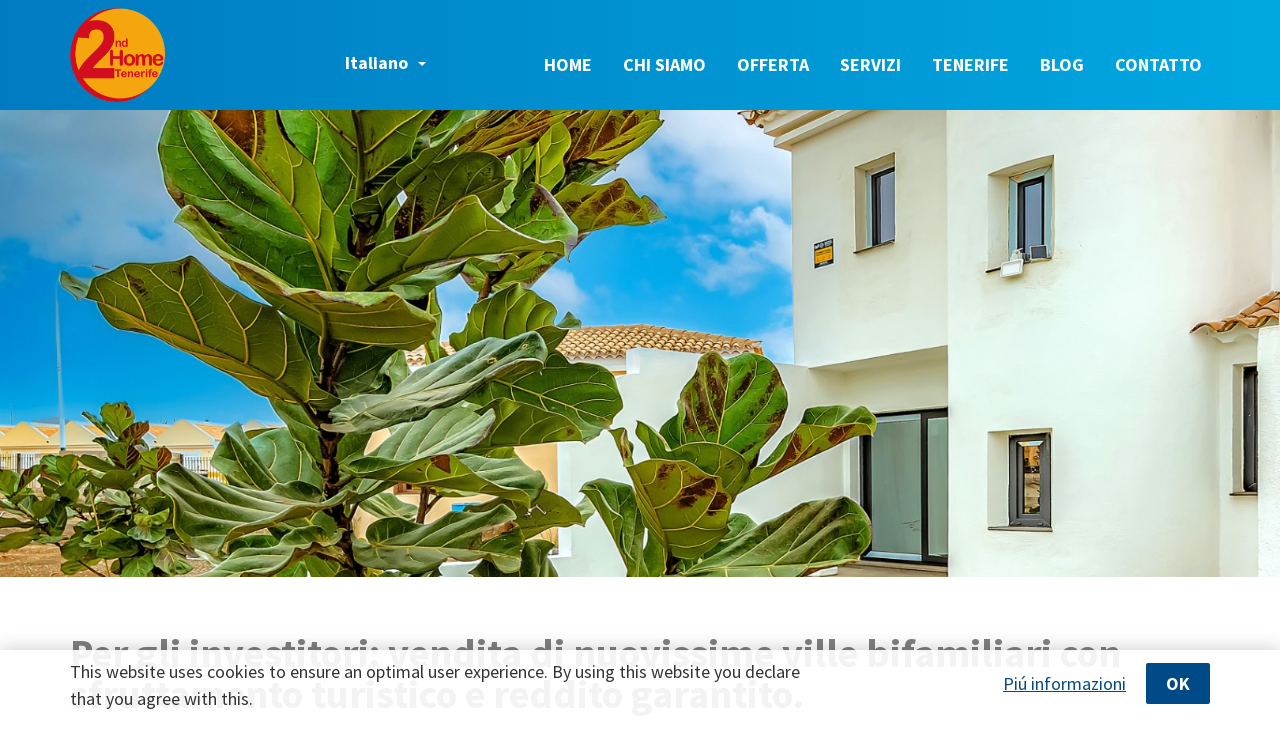

--- FILE ---
content_type: text/html; charset=utf-8
request_url: https://www.secondhometenerife.com/it/property/3278389/nd2060/
body_size: 13581
content:

<!DOCTYPE html>
<html lang="en">
<head>
    <!-- Meta tags -->
    <meta http-equiv="Content-Type" content="text/html; charset=UTF-8" />
    <meta http-equiv="X-UA-Compatible" content="IE=edge">
    <meta name="viewport" content="width=device-width, initial-scale=1">
    <!-- SEO -->


<!-- Start OGP-tags -->
    
    <title>Edificio in vendita Golf del Sur San Miguel De Abona - ref. 3278389 | Second Home Tenerife</title>
    <meta name="description" content="Grande opportunità per gli investitori: nuovissime ville bifamiliari in vendita a Golf del Sur di Tenerife, a 300 metri dalla spiaggia e a 150 metri dal ..." />
    <meta name="keywords" content="IN VENDITA, edificio, Golf del Sur San Miguel De Abona" />
    
    <meta property="og:title" content="Edificio in vendita Golf del Sur San Miguel De Abona - ref. 3278389 | Second Home Tenerife" />
    <meta property="og:type" content="website" />
    <meta property="og:url" content="https://www.secondhometenerife.com/it/offerta/in-vendita/edificio/san-miguel-de-abona/3278389/nd2060/" />
    <meta property="og:description" content="Grande opportunit&#224; per gli investitori: nuovissime ville bifamiliari in vendita a Golf del Sur di Tenerife, a 300 metri dalla spiaggia e a 150 metri dal ..." />
    
    <meta property="twitter:title" content="Per gli investitori: vendita di nuovissime ville bifamiliari con sfruttamento turistico e reddito garantito.
" />
    <meta property="twitter:description" content="Grande opportunità per gli investitori: nuovissime ville bifamiliari in vendita a Golf del Sur di Tenerife, a 300 metri dalla spiaggia e a 150 metri dal campo da golf Amarilla Golf.Le ville attualmente in costruzione saranno consegnate entro 10 mesi.Il complesso è esclusivo in quanto composto da sole 31 ville bifamiliari.Tutte le ville dispongono di 2 camere da letto e sono distribuite come segue:Piano terra: cucina completamente attrezzata, bagno per gli ospiti, soggiorno con zona pranzo e doppi vetri che consentono l'accesso alla terrazza/giardino molto spaziosa e soleggiata.Al piano superiore: 2 camere matrimoniali con balcone e bagno con doccia.Le ville, a seconda della loro posizione nel complesso, hanno vista sulla piscina o sul mare.Il complesso è dotato di reception 24 ore su 24, ristorante, ampia piscina con solarium e parcheggio privato.Scegliete ora la vostra villa che potrete godervi durante alcuni mesi dell'anno e ricevere un reddito per affittarla con l'operatore senza alcuna preoccupazione." />

			<meta property="og:image" content="https://www.secondhometenerife.com/fortissimmo/images/3278389/3746000231000004016.jpg" />
            <meta property="og:image:type" content="image/jpeg" />
            <meta property="twitter:image" content="https://www.secondhometenerife.com/fortissimmo/images/3278389/3746000231000004016.jpg" />
			<meta property="og:image" content="https://www.secondhometenerife.com/fortissimmo/images/3278389/3746000231000004015.jpg" />
            <meta property="og:image:type" content="image/jpeg" />
            <meta property="twitter:image" content="https://www.secondhometenerife.com/fortissimmo/images/3278389/3746000231000004015.jpg" />
			<meta property="og:image" content="https://www.secondhometenerife.com/fortissimmo/images/3278389/3746000231000004017.jpg" />
            <meta property="og:image:type" content="image/jpeg" />
            <meta property="twitter:image" content="https://www.secondhometenerife.com/fortissimmo/images/3278389/3746000231000004017.jpg" />
			<meta property="og:image" content="https://www.secondhometenerife.com/fortissimmo/images/3278389/3746000231000004018.jpg" />
            <meta property="og:image:type" content="image/jpeg" />
            <meta property="twitter:image" content="https://www.secondhometenerife.com/fortissimmo/images/3278389/3746000231000004018.jpg" />
			<meta property="og:image" content="https://www.secondhometenerife.com/fortissimmo/images/3278389/3746000231000004020.jpg" />
            <meta property="og:image:type" content="image/jpeg" />
            <meta property="twitter:image" content="https://www.secondhometenerife.com/fortissimmo/images/3278389/3746000231000004020.jpg" />
			<meta property="og:image" content="https://www.secondhometenerife.com/fortissimmo/images/3278389/3746000231000004019.jpg" />
            <meta property="og:image:type" content="image/jpeg" />
            <meta property="twitter:image" content="https://www.secondhometenerife.com/fortissimmo/images/3278389/3746000231000004019.jpg" />

<!-- End OGP-tags -->
<link rel="canonical" href="https://www.secondhometenerife.com/it/offerta/in-vendita/edificio/san-miguel-de-abona/3278389/nd2060/" />
    <!-- alternate links for languages -->
    
            <link href="https://www.secondhometenerife.com/nl/property/3278389" hreflang="nl" rel="alternate" />
            <link href="https://www.secondhometenerife.com/fr/property/3278389" hreflang="fr" rel="alternate" />
            <link href="https://www.secondhometenerife.com/en/property/3278389" hreflang="en" rel="alternate" />
            <link href="https://www.secondhometenerife.com/de/property/3278389" hreflang="de" rel="alternate" />
            <link href="https://www.secondhometenerife.com/es/property/3278389" hreflang="es" rel="alternate" />
            <link href="https://www.secondhometenerife.com/it/property/3278389" hreflang="it" rel="alternate" />
            <link href="https://www.secondhometenerife.com/ru/property/3278389" hreflang="ru" rel="alternate" />

    <!-- favicon -->
    <link rel="apple-touch-icon" sizes="57x57" href="/favicon/apple-icon-57x57.png">
    <link rel="apple-touch-icon" sizes="60x60" href="/favicon/apple-icon-60x60.png">
    <link rel="apple-touch-icon" sizes="72x72" href="/favicon/apple-icon-72x72.png">
    <link rel="apple-touch-icon" sizes="76x76" href="/favicon/apple-icon-76x76.png">
    <link rel="apple-touch-icon" sizes="114x114" href="/favicon/apple-icon-114x114.png">
    <link rel="apple-touch-icon" sizes="120x120" href="/favicon/apple-icon-120x120.png">
    <link rel="apple-touch-icon" sizes="144x144" href="/favicon/apple-icon-144x144.png">
    <link rel="apple-touch-icon" sizes="152x152" href="/favicon/apple-icon-152x152.png">
    <link rel="apple-touch-icon" sizes="180x180" href="/favicon/apple-icon-180x180.png">
    <link rel="icon" type="image/png" sizes="192x192" href="/favicon/android-icon-192x192.png">
    <link rel="icon" type="image/png" sizes="32x32" href="/favicon/favicon-32x32.png">
    <link rel="icon" type="image/png" sizes="96x96" href="/favicon/favicon-96x96.png">
    <link rel="icon" type="image/png" sizes="16x16" href="/favicon/favicon-16x16.png">
    <link rel="manifest" href="/favicon/manifest.json">
    <meta name="msapplication-TileColor" content="#008EBB">
    <meta name="msapplication-TileImage" content="/favicon/ms-icon-144x144.png">
    <meta name="theme-color" content="#008EBB">
    <!-- Fonts -->
    <link href='https://fonts.googleapis.com/css?family=Satisfy|EB+Garamond' rel='stylesheet' type='text/css' />
    <!--font-family: 'EB Garamond', serif; font-family: 'Satisfy', cursive; -->
    <!-- CSS -->
    <link rel="stylesheet" type="text/css" href="/css/bootstrap.min.css" async />
    <link rel="stylesheet" type="text/css" href="/css/font-awesome.min.css" async />
    <link href="https://fonts.googleapis.com/css?family=Source+Sans+Pro:400,600,700" rel="stylesheet">
    <link href="/css/royalslider.css" rel="stylesheet" />
    
    
    
    
    <link href="/css/magnific-popup.css" rel="stylesheet" />
    <link href="/css/lity.min.css" rel="stylesheet" />

    <link rel="stylesheet" type="text/css" href="/css/style.min.css?v=5" />
    <!-- Global site tag (gtag.js) - Google Analytics -->
    <script async src="https://www.googletagmanager.com/gtag/js?id=UA-144985495-4"></script>
    <script>
        window.dataLayer = window.dataLayer || [];
        function gtag() { dataLayer.push(arguments); }
        gtag('js', new Date());

        gtag('config', 'UA-144985495-4');
    </script>
    <!-- Facebook Pixel Code -->
    <script>
        !function (f, b, e, v, n, t, s) {
            if (f.fbq) return; n = f.fbq = function () {
                n.callMethod ?
                n.callMethod.apply(n, arguments) : n.queue.push(arguments)
            };
            if (!f._fbq) f._fbq = n; n.push = n; n.loaded = !0; n.version = '2.0';
            n.queue = []; t = b.createElement(e); t.async = !0;
            t.src = v; s = b.getElementsByTagName(e)[0];
            s.parentNode.insertBefore(t, s)
        }(window, document, 'script',
            'https://connect.facebook.net/en_US/fbevents.js');
        fbq('init', '204277487532131');
        fbq('init', '539073997286068');

        fbq('track', 'PageView');
    </script>
    <noscript>
        <img height="1" width="1"
             src="https://www.facebook.com/tr?id=204277487532131&ev=PageView&noscript=1" />
    </noscript>
    <noscript>
        <img height="1" width="1" style="display:none"
             src="https://www.facebook.com/tr?id=539073997286068&ev=PageView&noscript=1" />
    </noscript>
    <!-- End Facebook Pixel Code -->

    <!-- gebruikt voor kantoren -->
</head>
<body class="autopage property ">
    <header>
        <div class="container">
            <div class="row">
                <div class="col-xs-5 col-sm-2 col-md-2">
                    <a class="logo" href="/it/"><img src="/imgsite/logo_secondhometenerife.png" alt="Logo Second Home Tenerife" class="img-responsive" /></a>
                </div>
                <div class="col-xs-7 col-sm-10 col-md-2">
                    <a class="menu hidden-md hidden-lg" id="Pull"><i class="fa fa-bars"></i></a>
                    <div class="dropdown">
                        <button id="dLabel" type="button" data-toggle="dropdown" aria-haspopup="true" aria-expanded="false" class="btn-default btn">
                            <span class="hidden-md hidden-lg">IT</span><span class="hidden-xs hidden-sm">Italiano</span><span class="caret"></span>
                        </button>
                        <ul class="dropdown-menu" aria-labelledby="dLabel">
                                    <li>
                                        <a href="/nl/property/3278389">
                                            <span class="hidden-md hidden-lg">NL</span><span class="hidden-xs hidden-sm">Nederlands</span>
                                        </a>
                                    </li>
                                    <li>
                                        <a href="/fr/property/3278389">
                                            <span class="hidden-md hidden-lg">FR</span><span class="hidden-xs hidden-sm">Fran&#231;ais</span>
                                        </a>
                                    </li>
                                    <li>
                                        <a href="/en/property/3278389">
                                            <span class="hidden-md hidden-lg">EN</span><span class="hidden-xs hidden-sm">English</span>
                                        </a>
                                    </li>
                                    <li>
                                        <a href="/de/property/3278389">
                                            <span class="hidden-md hidden-lg">DE</span><span class="hidden-xs hidden-sm">Deutsch</span>
                                        </a>
                                    </li>
                                    <li>
                                        <a href="/es/property/3278389">
                                            <span class="hidden-md hidden-lg">ES</span><span class="hidden-xs hidden-sm">Espa&#241;ol</span>
                                        </a>
                                    </li>
                                    <li>
                                        <a href="/it/property/3278389">
                                            <span class="hidden-md hidden-lg">IT</span><span class="hidden-xs hidden-sm">Italiano</span>
                                        </a>
                                    </li>
                                    <li>
                                        <a href="/ru/property/3278389">
                                            <span class="hidden-md hidden-lg">RU</span><span class="hidden-xs hidden-sm">русский</span>
                                        </a>
                                    </li>
                        </ul>
                    </div>
                </div>
                <div class="col-xs-12 col-md-8"><div class="headnav">

    <ul class="level-3">   
        <li>
            <a href="/it/">Home</a>
        </li>
                    <li class="has-child">
                        <a href="/it/chi-siamo/" class="">Chi siamo</a>
					            <ul class="sublevel level-4">
                    <li>

                        <a href="/it/chi-siamo/squadra/" class="">Squadra</a>
                    </li>
                    <li>

                        <a href="/it/chi-siamo/uffici/" class="">Uffici</a>
                    </li>
                    <li>

                        <a href="/it/chi-siamo/rivista/" class="">Rivista</a>
                    </li>
                    <li>

                        <a href="/it/chi-siamo/posto-vacante/" class="">Posto vacante</a>
                    </li>
        </ul>

                    </li>
                    <li class="has-child">
                        <a href="/it/offerta/" class="offerpage">Offerta</a>
					            <ul class="sublevel level-4">
                    <li>

                        <a href="/it/offerta/in-vendita/" class="offerpage">In vendita</a>
                    </li>
                    <li>

                        <a href="/it/offerta/di-prestigio/" class="offerpage">Di prestigio</a>
                    </li>
                    <li>

                        <a href="/it/offerta/propriet&#224;-dellhotel/" class="offerpage">Propriet&#224; dell&#39;hotel</a>
                    </li>
                    <li>

                        <a href="/it/offerta/nuovo-edificio/" class="offerpage">Nuovo edificio</a>
                    </li>
                    <li>

                        <a href="/it/offerta/struttura-per-golfisti/" class="offerpage">Struttura per golfisti</a>
                    </li>
                    <li>

                        <a href="/it/offerta/in-affitto/" class="offerpage">In affitto</a>
                    </li>
        </ul>

                    </li>
                    <li class="has-child">
                        <a href="/it/servizi/" class="">Servizi</a>
					            <ul class="sublevel level-4">
                    <li>

                        <a href="/it/servizi/noi-vendiamo/" class="">Noi vendiamo</a>
                    </li>
                    <li>

                        <a href="/it/servizi/design-di-interni/" class="">Design di Interni</a>
                    </li>
        </ul>

                    </li>
                    <li>
                        <a href="/it/tenerife/" class="">Tenerife</a>
                    </li>
                    <li class="has-child">
                        <a href="/it/blog/" class="">Blog</a>
					            <ul class="sublevel level-4">
        </ul>

                    </li>
                    <li>
                        <a href="/it/contatto/" class="">Contatto</a>
                    </li>
    </ul>

</div></div>
            </div>
        </div>
    </header>
    <div id="fixedHeader" class="hidden-xs hidden-sm hidden">
        <div class="container">
            <div class="row">
                <div class="col-xs-2">
                    <a class="logo" href="/it/"><img src="/imgsite/logo_secondhometenerife.png" alt="Logo Second Home Tenerife" /></a>
                </div>
                <div class="col-xs-10">

    <ul class="level-3">   
        <li>
            <a href="/it/">Home</a>
        </li>
                    <li class="has-child">
                        <a href="/it/chi-siamo/" class="">Chi siamo</a>
					            <ul class="sublevel level-4">
                    <li>

                        <a href="/it/chi-siamo/squadra/" class="">Squadra</a>
                    </li>
                    <li>

                        <a href="/it/chi-siamo/uffici/" class="">Uffici</a>
                    </li>
                    <li>

                        <a href="/it/chi-siamo/rivista/" class="">Rivista</a>
                    </li>
                    <li>

                        <a href="/it/chi-siamo/posto-vacante/" class="">Posto vacante</a>
                    </li>
        </ul>

                    </li>
                    <li class="has-child">
                        <a href="/it/offerta/" class="offerpage">Offerta</a>
					            <ul class="sublevel level-4">
                    <li>

                        <a href="/it/offerta/in-vendita/" class="offerpage">In vendita</a>
                    </li>
                    <li>

                        <a href="/it/offerta/di-prestigio/" class="offerpage">Di prestigio</a>
                    </li>
                    <li>

                        <a href="/it/offerta/propriet&#224;-dellhotel/" class="offerpage">Propriet&#224; dell&#39;hotel</a>
                    </li>
                    <li>

                        <a href="/it/offerta/nuovo-edificio/" class="offerpage">Nuovo edificio</a>
                    </li>
                    <li>

                        <a href="/it/offerta/struttura-per-golfisti/" class="offerpage">Struttura per golfisti</a>
                    </li>
                    <li>

                        <a href="/it/offerta/in-affitto/" class="offerpage">In affitto</a>
                    </li>
        </ul>

                    </li>
                    <li class="has-child">
                        <a href="/it/servizi/" class="">Servizi</a>
					            <ul class="sublevel level-4">
                    <li>

                        <a href="/it/servizi/noi-vendiamo/" class="">Noi vendiamo</a>
                    </li>
                    <li>

                        <a href="/it/servizi/design-di-interni/" class="">Design di Interni</a>
                    </li>
        </ul>

                    </li>
                    <li>
                        <a href="/it/tenerife/" class="">Tenerife</a>
                    </li>
                    <li class="has-child">
                        <a href="/it/blog/" class="">Blog</a>
					            <ul class="sublevel level-4">
        </ul>

                    </li>
                    <li>
                        <a href="/it/contatto/" class="">Contatto</a>
                    </li>
    </ul>

</div>
            </div>
        </div>
    </div>
    <!-- start body -->
    <div class="pgh">
    <!-- terug naar overzicht-->

<!-- redirect when property has been sold -->
            <section id="slider">
                <div id="full-width-slider" class="royalSlider heroSlider rsMinW">
                        <div class="rsContent">
                            <a href="/fortissimmo/images/3278389/3746000231000004016.jpg " class="rsImg img-responsive"></a>
                        </div>
                        <div class="rsContent">
                            <a href="/fortissimmo/images/3278389/3746000231000004015.jpg " class="rsImg img-responsive"></a>
                        </div>
                        <div class="rsContent">
                            <a href="/fortissimmo/images/3278389/3746000231000004017.jpg " class="rsImg img-responsive"></a>
                        </div>
                        <div class="rsContent">
                            <a href="/fortissimmo/images/3278389/3746000231000004018.jpg " class="rsImg img-responsive"></a>
                        </div>
                        <div class="rsContent">
                            <a href="/fortissimmo/images/3278389/3746000231000004020.jpg " class="rsImg img-responsive"></a>
                        </div>
                        <div class="rsContent">
                            <a href="/fortissimmo/images/3278389/3746000231000004019.jpg " class="rsImg img-responsive"></a>
                        </div>
                </div>
            </section>
        <div class="container">
            <div class="row">
                <div class="col-xs-12">
                    <h1>
Per gli investitori: vendita di nuovissime ville bifamiliari con sfruttamento turistico e reddito garantito.
                    </h1>

                            <p>Grande opportunità per gli investitori: nuovissime ville bifamiliari in vendita a Golf del Sur di Tenerife, a 300 metri dalla spiaggia e a 150 metri dal campo da golf Amarilla Golf.<br />Le ville attualmente in costruzione saranno consegnate entro 10 mesi.<br />Il complesso è esclusivo in quanto composto da sole 31 ville bifamiliari.<br />Tutte le ville dispongono di 2 camere da letto e sono distribuite come segue:<br />Piano terra: cucina completamente attrezzata, bagno per gli ospiti, soggiorno con zona pranzo e doppi vetri che consentono l'accesso alla terrazza/giardino molto spaziosa e soleggiata.<br />Al piano superiore: 2 camere matrimoniali con balcone e bagno con doccia.<br />Le ville, a seconda della loro posizione nel complesso, hanno vista sulla piscina o sul mare.<br /><br />Il complesso è dotato di reception 24 ore su 24, ristorante, ampia piscina con solarium e parcheggio privato.<br /><br />Scegliete ora la vostra villa che potrete godervi durante alcuni mesi dell'anno e ricevere un reddito per affittarla con l'operatore senza alcuna preoccupazione.</p>
                </div>
            </div>
                <div class="row">
                    <div class="col-xs-12">
                        <p class="building-descr">
                            <strong>In questo momento non abbiamo propiet&#225; a Ocean Boulevard</strong>. Vi preghiamo di mettersi in contatto con Dorothee Robert che si preoccupar&#225; di informarvi appena entrano propiet&#225; nel mercato.
                        </p>
                    </div>
                </div>
            <div class="row">
                <div class="col-xs-12">
                        <a href="https://secondhometenerife.com/it/offerta/" class="lnkBackToOffer btncookiebackoffer"><i class="fa fa-arrow-left"></i> Torna al risultato della ricerca </a>

                </div>
            </div>
        </div>
<script type="text/javascript">
var arrImages = [];
    arrImages.push({ src: '/modules/zoekmodule/ImageHandler/bbimagehandler.ashx?File=/fortissimmo/images/3278389/3746000231000004016.jpg&maxwidth=1920&maxheight=1080&ResizeMode=Crop&watermarktext=Second%20Home%20Tenerife&watermarkfontcolor=white&watermarkposition=Center&watermarkfontsize=24', title: ''});
    arrImages.push({ src: '/modules/zoekmodule/ImageHandler/bbimagehandler.ashx?File=/fortissimmo/images/3278389/3746000231000004015.jpg&maxwidth=1920&maxheight=1080&ResizeMode=Crop&watermarktext=Second%20Home%20Tenerife&watermarkfontcolor=white&watermarkposition=Center&watermarkfontsize=24', title: ''});
    arrImages.push({ src: '/modules/zoekmodule/ImageHandler/bbimagehandler.ashx?File=/fortissimmo/images/3278389/3746000231000004017.jpg&maxwidth=1920&maxheight=1080&ResizeMode=Crop&watermarktext=Second%20Home%20Tenerife&watermarkfontcolor=white&watermarkposition=Center&watermarkfontsize=24', title: ''});
    arrImages.push({ src: '/modules/zoekmodule/ImageHandler/bbimagehandler.ashx?File=/fortissimmo/images/3278389/3746000231000004018.jpg&maxwidth=1920&maxheight=1080&ResizeMode=Crop&watermarktext=Second%20Home%20Tenerife&watermarkfontcolor=white&watermarkposition=Center&watermarkfontsize=24', title: ''});
    arrImages.push({ src: '/modules/zoekmodule/ImageHandler/bbimagehandler.ashx?File=/fortissimmo/images/3278389/3746000231000004020.jpg&maxwidth=1920&maxheight=1080&ResizeMode=Crop&watermarktext=Second%20Home%20Tenerife&watermarkfontcolor=white&watermarkposition=Center&watermarkfontsize=24', title: ''});
    arrImages.push({ src: '/modules/zoekmodule/ImageHandler/bbimagehandler.ashx?File=/fortissimmo/images/3278389/3746000231000004019.jpg&maxwidth=1920&maxheight=1080&ResizeMode=Crop&watermarktext=Second%20Home%20Tenerife&watermarkfontcolor=white&watermarkposition=Center&watermarkfontsize=24', title: ''});
</script>
<section class="similarProperties">
    <div class="container">
        <div class="row simProps">
            <!-- gelijkaardige panden -->


<script type="text/javascript">
    var arrMarkers = [];
</script>
    <div class="col-xs-12">
        <div class="blueTitle">
            <h3>Propietá simili</h3>
        </div>
    </div>
        <div class="col-xs-12 col-md-4">
            <div class="IDK_item">
                <a href="/it/property/628786/anayet/" class="idkimg">
                    <img src="/modules/zoekmodule/ImageHandler/bbimagehandler.ashx?File=/fortissimmo/images/628786/5619045.jpg&amp;width=600&amp;height=400&amp;ResizeMode=Crop&amp;defaultimage=/imgsite/default.png" class="img-responsive"
                        alt="Edificio in vendita Adeje" />
                    <div class="overlay"><span>+</span></div>
                    <div class="lbl">Ref. Anayet</div>
                </a>
                <div class="info">
                    <div class="r">
                        <h4>Anayet</h4>
                        <span class="price">
                            
                        </span>
                    </div>
                    <div class="r">
                        <span class="type">Edificio</span>
                        
                        <span class="opp">
                            in vendita
                        </span>
                    </div>
                </div>
            </div>
        </div>
        <script>
            var property = {
                latitude: 28.09866,
                longitude: -16.74276,
                propertyID: '628786',
                Url: '/it/property/628786/anayet/',
                PictureUrl: '/modules/zoekmodule/ImageHandler/bbimagehandler.ashx?File=/fortissimmo/images/628786/5619045.jpg&width=300&height=200&ResizeMode=Crop&defaultimage=/imgsite/default300x200.png',
                Reference: 'Ref. Anayet',
                Label: '<div class="lbl lbl_similarprops">' + 'Proprietà simile' + '</div>',
                CustomTitle: 'Anayet',
                price: '',
                Type: 'Edificio',
                Headtype: '',
                Surface:'',
                markerName:'9'
            };
            arrMarkers.push(property);
        </script>
        <div class="col-xs-12 col-md-4">
            <div class="IDK_item">
                <a href="/it/property/132502/bellamar/" class="idkimg">
                    <img src="/modules/zoekmodule/ImageHandler/bbimagehandler.ashx?File=/fortissimmo/images/132502/3525000231000007831.jpg&amp;width=600&amp;height=400&amp;ResizeMode=Crop&amp;defaultimage=/imgsite/default.png" class="img-responsive"
                        alt="Edificio in vendita Adeje" />
                    <div class="overlay"><span>+</span></div>
                    <div class="lbl">Ref. Bellamar</div>
                </a>
                <div class="info">
                    <div class="r">
                        <h4>Bellamar II</h4>
                        <span class="price">
                            
                        </span>
                    </div>
                    <div class="r">
                        <span class="type">Edificio</span>
                        
                        <span class="opp">
                            in vendita
                        </span>
                    </div>
                </div>
            </div>
        </div>
        <script>
            var property = {
                latitude: 28.0966676283639,
                longitude: -16.7416802079956,
                propertyID: '132502',
                Url: '/it/property/132502/bellamar/',
                PictureUrl: '/modules/zoekmodule/ImageHandler/bbimagehandler.ashx?File=/fortissimmo/images/132502/3525000231000007831.jpg&width=300&height=200&ResizeMode=Crop&defaultimage=/imgsite/default300x200.png',
                Reference: 'Ref. Bellamar',
                Label: '<div class="lbl lbl_similarprops">' + 'Proprietà simile' + '</div>',
                CustomTitle: 'Bellamar II',
                price: '',
                Type: 'Edificio',
                Headtype: '',
                Surface:'',
                markerName:'9'
            };
            arrMarkers.push(property);
        </script>
        <div class="col-xs-12 col-md-4">
            <div class="IDK_item">
                <a href="/it/property/3717334/palma-real-suites/" class="idkimg">
                    <img src="/modules/zoekmodule/ImageHandler/bbimagehandler.ashx?File=/fortissimmo/images/3717334/3746000231000015808.jpg&amp;width=600&amp;height=400&amp;ResizeMode=Crop&amp;defaultimage=/imgsite/default.png" class="img-responsive"
                        alt="Edificio in vendita Arona" />
                    <div class="overlay"><span>+</span></div>
                    <div class="lbl">Ref. Palma Real Suites</div>
                </a>
                <div class="info">
                    <div class="r">
                        <h4>Palma Real Suites</h4>
                        <span class="price">
                            
                        </span>
                    </div>
                    <div class="r">
                        <span class="type">Edificio</span>
                        
                        <span class="opp">
                            in vendita
                        </span>
                    </div>
                </div>
            </div>
        </div>
        <script>
            var property = {
                latitude: 28.0247231,
                longitude: -16.691472,
                propertyID: '3717334',
                Url: '/it/property/3717334/palma-real-suites/',
                PictureUrl: '/modules/zoekmodule/ImageHandler/bbimagehandler.ashx?File=/fortissimmo/images/3717334/3746000231000015808.jpg&width=300&height=200&ResizeMode=Crop&defaultimage=/imgsite/default300x200.png',
                Reference: 'Ref. Palma Real Suites',
                Label: '<div class="lbl lbl_similarprops">' + 'Proprietà simile' + '</div>',
                CustomTitle: 'Palma Real Suites',
                price: '',
                Type: 'Edificio',
                Headtype: '',
                Surface:'',
                markerName:'9'
            };
            arrMarkers.push(property);
        </script>

        </div>
    </div>
</section>
<script type="text/javascript">
    var lat=28.0308504;
    var lng=-16.6111135;
    var markerImage = '/imgsite/markers/9_red.png';
    var propertyPrice= 267778;
    var arrTranslations = ['jaar','€/maand'];
</script>

</div>
    <!-- start footer -->
    <footer>
        <div class="interesting-links">
            <div class="container">
                <div class="row">
                    <div class="col-xs-12"><div class="blueTitle"><h2>Links diretti</h2></div></div>
                    <div class="col-xs-12 col-sm-6 col-md-4">
        <a href="/it/offerta/in-vendita/appartamento/adeje/">Appartamento in vendita in Adeje</a>
        <a href="/it/offerta/in-affitto/appartamento/adeje/">Appartamento in affitto in Adeje</a>
        <a href="/it/offerta/in-vendita/casa-unifamigliare/adeje/">Casa unifamigliare in vendita in Adeje</a>
        <a href="/it/offerta/in-affitto/appartamento/arona/">Appartamento in affitto in Arona</a>
        <a href="/it/offerta/in-vendita/appartamento/arona/">Appartamento in vendita in Arona</a>
        <a href="/it/offerta/in-vendita/appartamento/guia-de-isora/">Appartamento in vendita in Guia De Isora</a>
</div>
<div class="hidden-xs col-sm-6 col-md-4">
        <a href="/it/offerta/in-vendita/casa-unifamigliare/guia-de-isora/">Casa unifamigliare in vendita in Guia De Isora</a>
        <a href="/it/offerta/in-vendita/villa-a-schiera/adeje/">Villa a schiera in vendita in Adeje</a>
        <a href="/it/offerta/in-affitto/casa-unifamigliare/adeje/">Casa unifamigliare in affitto in Adeje</a>
        <a href="/it/offerta/in-vendita/appartamento-attico/adeje/">Appartamento ATTICO in vendita in Adeje</a>
        <a href="/it/offerta/in-vendita/appartamento/granadilla-(38600)/">Appartamento in vendita in Granadilla (38600)</a>
        <a href="/it/offerta/in-vendita/casa-unifamigliare/arona/">Casa unifamigliare in vendita in Arona</a>
</div>
<div class="hidden-xs hidden-sm col-md-4">
        <a href="/it/offerta/in-vendita/terreno-per-costruzione/adeje/">Terreno per costruzione in vendita in Adeje</a>
        <a href="/it/offerta/in-vendita/appartamento/santiago-del-teide/">Appartamento in vendita in Santiago Del Teide</a>
        <a href="/it/offerta/in-vendita/appartamento-attico/arona/">Appartamento ATTICO in vendita in Arona</a>
        <a href="/it/offerta/in-vendita/appartamento/arico/">Appartamento in vendita in Arico</a>
        <a href="/it/offerta/in-affitto/appartamento-attico/adeje/">Appartamento ATTICO in affitto in Adeje</a>
        <a href="/it/offerta/in-vendita/appartamento/san-miguel-de-abona/">Appartamento in vendita in San Miguel De Abona</a>
</div>
                </div>
            </div>
        </div>
        <div class="container">
            <div class="row">
                <div class="col-xs-12 col-sm-6 col-md-3">
                    <img src="/imgsite/logo_secondhometenerife_ftr.png" alt="Logo Second Home Tenerife" class="img-responsive ftrlogo" />
                    <span class="slogan">Specialists in new developments, resales & rentals</span>
                </div>
                <div class="col-xs-12 col-sm-6 col-md-4 footermiddle">
                    <div class="middlebox">
                        <h6>Iscriviti alla newsletter</h6>
                        <div id="mc_embed_signup">
                            <form action="//secondhometenerife.us2.list-manage.com/subscribe/post?u=f9c2b66005334682967409bca&amp;id=8af982d4fb" method="post" id="mc-embedded-subscribe-form" name="mc-embedded-subscribe-form" class="validate" target="_blank" novalidate>
                                <div id="mc_embed_signup_scroll">
                                    <input type="email" value="" name="EMAIL" class="email form-control" id="mce-EMAIL" placeholder="e-mail" required>
                                    <div style="position: absolute; left: -5000px;" aria-hidden="true"><input type="text" name="b_f9c2b66005334682967409bca_8af982d4fb" tabindex="-1" value=""></div>
                                    <button type="submit" name="subscribe" id="mc-embedded-subscribe" class="btn btnBlue">Mi iscrivo</button>
                                </div>
                            </form>
                        </div>
                        <!--End mc_embed_signup-->
                    </div>
                </div>
                    <div class="col-xs-12 col-md-5">
                        <div class="row">
                            <div class="col-xs-12 ftrlnks">
                                            <a id="" href="/it/rimanete-sintonizzati/" title="Tieniti informato" class="lnkPr " >Tieniti informato</a>
<span>&bull;</span>                                            <a id="lnkFavorieten" href="/it/segnalibri/" title="I miei preferiti" class="lnkPr Favo" >I miei preferiti</a>
<span>&bull;</span>                                            <a id="lnkCallMe" title="Chiamami" class="lnkPr" data-toggle="modal" data-target="#ModalCallme">Chiamami</a>
<span>&bull;</span>                                            <a id="" href="/it/contatto/" title="Contattaci" class="lnkPr " >Contattaci</a>
                            </div>
                            <div class="col-xs-12 col-sm-8 col-md-9 col-lg-8 mdbtm">
                                    <a href="http://www.facebook.com/secondhometenerife?sk=info" title="facebook" class="sm sm-fb" target="_blank"><i class="fa fa-facebook"></i></a>                                                                    <a href="https://twitter.com/secondhometfn" title="twitter" class="sm sm-tw" target="_blank"><i class="fa fa-twitter"></i></a>                                                                    <a href="https://www.pinterest.com/secondhometfn/" title="pinterest" class="sm sm-pi" target="_blank"><i class="fa fa-pinterest"></i></a>                                                                    <a href="https://www.linkedin.com/company/second-home-tenerife" title="linkedIn" class="sm sm-in" target="_blank"><i class="fa fa-linkedin"></i></a>                                                                    <a href="https://www.youtube.com/user/secondhometenerife" title="youtube" class="sm sm-yt" target="_blank"><i class="fa fa-youtube"></i></a>                                <a href="https://www.instagram.com/secondhometenerife" title="Instagram" class="sm sm-in" target="_blank"><i class="fa fa-instagram"></i></a>                            </div>
                            <div class="col-xs-12 col-sm-4 col-md-3 col-lg-4 mdbtm mbtbm2">
                                
                                <a href="/pdf/EN_cookies.pdf" target="_blank" class="lnk_privacy">Politica sui cookie</a>
                                <a href="/it/politica-di-privacy/" class="lnk_privacy">Politica di privacitá -&nbsp;</a>
                            </div>
                        </div>
                    </div>
                </div>
            </div>
    </footer>
    <!-- Cookie attention bar -->
    <div class="cookiebar hidden hiddenPrint">
        <div class="container">
            <div class="row">
                <div class="col-12 col-sm-7 col-md-8">
                    <p>This website uses cookies to ensure an optimal user experience. By using this website you declare that you agree with this.</p>
                </div>
                <div class="col-6 col-sm-5 col-md-4">
                    <button id="btn_closeCookieBar" class="btn">OK</button>
                    <a href="/pdf/EN_cookies.pdf" target="_blank">Piú informazioni</a>
                </div>
            </div>
        </div>
    </div>
    <!-- Modal favorieten -->
    <div class="modal fade modal-container" id="loginmodal" tabindex="-1" role="dialog" aria-labelledby="myModalLabel" aria-hidden="true">
    <div class="modal-dialog">
    <div class="modal-content">
        <div class="modal-header">
        	<button type="button" class="close" data-dismiss="modal" aria-label="Close"><span aria-hidden="true">&times;</span></button>
        	<h2>I miei favoriti</h2>
        </div>
        <div class="modal-body">
            <div class="copy">
                <div id="login" class="favoform">
                    <div class="row">
                        <div class="col-md-12">
                            <h3>Accesso</h3>
                            <div class="form-group" id="loginEmail">
                                <input type="text" placeholder="E-mail" class="form-control input-lg" />
                            </div>
                        </div>
                    </div>
                    <div class="row">
                        <div class="col-xs-12">
                            <label class="lbl_conditions">
                                <input type="checkbox" class="chbx_conditions"> Accetto <a href="/pdf/EN_userconditions.pdf" target="_blank">le condizioni d'uso</a>
                            </label>
                        </div>
                        <div class="col-sm-3">
                            <input type="button" class="btn input-lg" id="btnFavLogin" value="Entra" />
                        </div>
                    </div>
                </div>
                <div id="register" class="favoform" style="display: none;">
                    <div class="row">
                        <div class="col-md-12">
                            <h3>Registratemi in "i miei favoriti"</h3>
                        </div>
                    </div>
                    <div class="row">
                        <div class="col-md-6">
                            <div class="form-group" id="r_firstname">
                                <input type="text" placeholder="Cognome" class="form-control input-lg" />
                            </div>
                        </div>
                        <div class="col-md-6">
                            <div class="form-group" id="r_lastname">
                                <input type="text" placeholder="Nome" class="form-control input-lg" />
                            </div>
                        </div>
                    </div>
                    <div class="row">
                        <div class="col-md-6">
                            <div class="form-group has-success" id="r_email">
                                <input type="text" placeholder="E-mail" class="form-control success input-lg" />
                            </div>
                        </div>
                        <div class="col-md-6">
                            <div class="form-group" id="r_phone">
                                <input type="text" placeholder="Telefono" class="form-control input-lg" />
                            </div>
                        </div>
                    </div>
                    <div class="row">
                        <div class="col-xs-12">
                            <label class="lbl_conditions">
                                <input type="checkbox" class="chbx_conditions"> Accetto <a href="/pdf/EN_userconditions.pdf" target="_blank">le condizioni d'uso</a>
                            </label>
                        </div>
                        <div class="col-sm-3">
                            <input type="button" id="btnFavRegister" class="btn input-lg" value="Registratemi" />
                        </div>
                    </div>
                </div>
		    </div>
        </div>
        <div class="cf footer modal-footer">
        	<button type="button" class="btn btn-default btnSluiten" data-dismiss="modal">Chiudi</button>
        </div>
    </div><!-- /.modal-content -->
    <div class="overlay"></div>
    </div><!-- /.modal-dialog -->
</div><!-- /.modal -->
    <!-- ModalCallme -->
    <div class="modal fade" id="ModalCallme" tabindex="-1" role="dialog" aria-labelledby="ModalCallme">
        <div class="modal-dialog" role="document">
            <div class="modal-content">
                <div class="modal-header">
                    <button type="button" class="close" data-dismiss="modal" aria-label="Close"><span aria-hidden="true">&times;</span></button>
                    <h4 class="modal-title" id="lblModalCallme">Chiamatemi</h4>
                </div>
                <div class="modal-body">
                    
                    
<form action="/it/property?propertyid=3278389" enctype="multipart/form-data" method="post">    <div class="form">
        <div class="row">
            <div class="col-xs-12 col-sm-6">
                <input Value="" class="required form-control" id="Firstname" name="Firstname" placeholder="Cognome" title="Cognome obbligatorio" type="text" value="" />
            </div>
            <div class="col-xs-12 col-sm-6">
                <input Value="" class="required form-control" id="Lastname" name="Lastname" placeholder="Nome" title="Nome obbligatorio" type="text" value="" />
            </div>
        </div>
        <div class="row">
            <div class="col-xs-12">
                <input class="required form-control" id="Country" name="Country" placeholder="Paese" title="Paese obbligatorio" type="text" value="" />
            </div>
            <div class="col-xs-12">
                <input Value="" class="required form-control" id="Phone" name="Phone" placeholder="Telefono" title="Telefono obbligatorio" type="tel" value="" />
            </div>
            
        </div>
        <div class="row">
            <div class="col-xs-12"><textarea class="form-control" cols="20" id="Message" name="Message" placeholder="Messaggio" rows="2" title="Messaggio obbligatorio">
</textarea></div>
            <div class="col-xs-12">
                <label class="lbl_conditions">
                    <input type="checkbox" class="chbx_conditions"> Accetto <a href="/pdf/EN_userconditions.pdf" target="_blank">le condizioni d'uso</a>
                </label>
            </div>
            <div class="col-xs-12">
                <div class="g-recaptcha" data-sitekey="6LdP-zcUAAAAAMr9jGscDpp7f_hlpKu6lTHFgSw-" data-callback="recaptcha_callback2"></div>
                <button id="contactsubmit" type="submit" class="btn contactsubmit" disabled="disabled"><i class="fa fa-envelope"></i> Invia mail</button>
            </div>
        </div>
    </div>
<input id="Recaptcha" name="Recaptcha" type="hidden" value="" /><input id="RecaptchaSiteKey" name="RecaptchaSiteKey" type="hidden" value="" /><input id="RecaptchaSiteSecret" name="RecaptchaSiteSecret" type="hidden" value="" /><input name='ufprt' type='hidden' value='[base64]' /></form>
<script>
    function recaptcha_callback2() {
        $('.contactsubmit').removeAttr('disabled');
    };
</script>
                </div>
                <div class="modal-footer">
                    <button type="button" class="btn btn-default" data-dismiss="modal">Close</button>
                </div>
            </div>
        </div>
    </div>
    <!-- modal reference not found -->
    <!-- Javascripts -->
    <script src="https://ajax.googleapis.com/ajax/libs/jquery/1.11.3/jquery.min.js"></script>
    <script src="//tools.4al.be/autocomplete/js/jquery-ui-1.10.4.min.js"></script>
    <script type="text/javascript">$.widget.bridge('uitooltip', $.ui.tooltip);</script>
    <script src="/Scripts/Libs/bootstrap.min.js"></script>
    <script src="/Scripts/Plugins/jquery.royalslider.min.js"></script>
    <script type="text/javascript" src="https://maps.googleapis.com/maps/api/js?key=AIzaSyCRo_ofl8zwY5UT0HSy2hDISmalq4ieI6M"></script>
    <script src="/Scripts/Libs/googleclusters.js"></script>
    <script src="https://www.google.com/recaptcha/api.js" async defer></script>
    <!-- zoekmodule - favorieten -->
    <script src="//tools.4al.be/fortissimmo.search/jquery.ba-bbq.min.js"></script>
    <script src="//tools.4al.be/fortissimmo.search/jquery.underscore.js"></script>
    <script src="//tools.4al.be/fortissimmo.search/jquery.mustache.js"></script>
    <script src="//tools.4al.be/fortissimmo.search/jquery.storage.js"></script>
    <script src="//tools.4al.be/fortissimmo.search/jquery.paging.min.js"></script>
    <script src="//tools.4al.be/fortissimmo.search/fortissimmo.repository-1-0-2.js"></script>
    <script src="//tools.4al.be/fortissimmo.search/fortissimmo.service-1-0-1.js"></script>
    <script src="//tools.4al.be/fortissimmo.search/fortissimmo.ui-1-1-1.js"></script>
    <script src="/Scripts/Plugins/fortissimmo.favo.ui.js"></script>
    <script type="text/javascript">
        var media_token = 'FXLIQIPHRSOGNQYKPNRTGLTDMIPGSPHYYUGOOELWJCNGWLUZJU';
        var lang = 'IT';
        var ShowThankyou = false;
        //zoekmodule - favorieten
        var htmlTemplateProperty = '&lt;div class=&quot;col-xs-12 col-sm-6 col-md-4&quot;&gt;    &lt;div class=&quot;IDK_item tr_{{Property_Transaction}}&quot;&gt;        &lt;button class=&quot;DeleteFavo&quot; data-fortissimmoid=&quot;{{FortissimmoID}}&quot;&gt;&lt;i class=&quot;fa fa-times&quot;&gt;&lt;/i&gt;&lt;/button&gt;        &lt;a href=&quot;{{PropertyCustomURL}}&quot; title=&quot;{{Property_SEO}}&quot; class=&quot;idkimg&quot;&gt;            &lt;img src=&quot;/modules/zoekmodule/ImageHandler/bbimagehandler.ashx?File=/fortissimmo/images/{{Image_URL}}&amp;width=600&amp;height=400&amp;ResizeMode=Crop&amp;defaultimage=/imgsite/default.png&quot; alt=&quot;{{Property_SEO}}&quot; class=&quot;img-responsive&quot; /&gt;            &lt;div class=&quot;overlay&quot;&gt;&lt;span&gt;+&lt;/span&gt;&lt;/div&gt;            &lt;div class=&quot;lbl&quot;&gt;Ref. {{Property_Reference}}&lt;/div&gt;            {{{PropertyLabel}}}        &lt;/a&gt;        &lt;div class=&quot;info&quot;&gt;            &lt;div class=&quot;r&quot;&gt;                &lt;h4&gt;{{PropertyCustomTitle}}&lt;/h4&gt;                &lt;span class=&quot;price&quot;&gt;{{PropertyCustomPrice}}&lt;/span&gt;            &lt;/div&gt;            &lt;div class=&quot;r&quot;&gt;                &lt;span class=&quot;type&quot;&gt;{{PropertyCustomType}}&lt;/span&gt;                &lt;span class=&quot;opp&quot;&gt;{{PropertySurfaceInfo}}&lt;/span&gt;            &lt;/div&gt;        &lt;/div&gt;    &lt;/div&gt;&lt;/div&gt;';
        // Init DDD-layers
        var repository = $.FortissimmoRepository(media_token, { Transaction: "0" });
        var service = $.FortissimmoService(repository);
        var ui = $.FortissimmoUI(service);
        var favo_ui = $.FortissimmoFavoritesUI(service);
        var addFavourit = 'Aggiungi ai favoriti';
        var delFavourit = 'Elimina dai favoriti';
    </script>
    
    
    <script type="text/javascript" src="/Scripts/Plugins/jquery.magnific-popup.min.js"></script>

    <script src="/Scripts/custom.js?v=202201061"></script>
    <script>
        (function () {
            var cx = '012981010278617242755:_69erwsugdy';
            var gcse = document.createElement('script');
            gcse.type = 'text/javascript';
            gcse.async = true;
            gcse.src = 'https://cse.google.com/cse.js?cx=' + cx;
            var s = document.getElementsByTagName('script')[0];
            s.parentNode.insertBefore(gcse, s);
        })();
    </script>
    
    <!-- Go to www.addthis.com/dashboard to customize your tools -->
    <script type="text/javascript" src="//s7.addthis.com/js/300/addthis_widget.js#pubid=ra-5734826028af70ba"></script>
    
    <script type="text/javascript" src="/Scripts/Plugins/lity.min.js"></script>

        <!--Clientify Tracking Begins-->
        <script type="text/javascript">
        if (typeof trackerCode ==='undefined'){
            (function (d, w, u, o) {
                w[o] = w[o] || function () {
                    (w[o].q = w[o].q || []).push(arguments)
                };
                a = d.createElement('script'),
                    m = d.getElementsByTagName('script')[0];
                a.async = 1; a.src = u;
                m.parentNode.insertBefore(a, m)
            })(document, window, 'https://analytics.clientify.net/tracker.js', 'ana');
            ana('setTrackerUrl', 'https://analytics.clientify.net');
            ana('setTrackingCode', 'CF-66467-66467-8Y0OE');
            ana('trackPageview');
        }</script>
        <!--Clientify Tracking Ends-->
</body>
</html>

--- FILE ---
content_type: text/html; charset=utf-8
request_url: https://www.google.com/recaptcha/api2/anchor?ar=1&k=6LdP-zcUAAAAAMr9jGscDpp7f_hlpKu6lTHFgSw-&co=aHR0cHM6Ly93d3cuc2Vjb25kaG9tZXRlbmVyaWZlLmNvbTo0NDM.&hl=en&v=N67nZn4AqZkNcbeMu4prBgzg&size=normal&anchor-ms=20000&execute-ms=30000&cb=mmciqpq1q9c2
body_size: 49436
content:
<!DOCTYPE HTML><html dir="ltr" lang="en"><head><meta http-equiv="Content-Type" content="text/html; charset=UTF-8">
<meta http-equiv="X-UA-Compatible" content="IE=edge">
<title>reCAPTCHA</title>
<style type="text/css">
/* cyrillic-ext */
@font-face {
  font-family: 'Roboto';
  font-style: normal;
  font-weight: 400;
  font-stretch: 100%;
  src: url(//fonts.gstatic.com/s/roboto/v48/KFO7CnqEu92Fr1ME7kSn66aGLdTylUAMa3GUBHMdazTgWw.woff2) format('woff2');
  unicode-range: U+0460-052F, U+1C80-1C8A, U+20B4, U+2DE0-2DFF, U+A640-A69F, U+FE2E-FE2F;
}
/* cyrillic */
@font-face {
  font-family: 'Roboto';
  font-style: normal;
  font-weight: 400;
  font-stretch: 100%;
  src: url(//fonts.gstatic.com/s/roboto/v48/KFO7CnqEu92Fr1ME7kSn66aGLdTylUAMa3iUBHMdazTgWw.woff2) format('woff2');
  unicode-range: U+0301, U+0400-045F, U+0490-0491, U+04B0-04B1, U+2116;
}
/* greek-ext */
@font-face {
  font-family: 'Roboto';
  font-style: normal;
  font-weight: 400;
  font-stretch: 100%;
  src: url(//fonts.gstatic.com/s/roboto/v48/KFO7CnqEu92Fr1ME7kSn66aGLdTylUAMa3CUBHMdazTgWw.woff2) format('woff2');
  unicode-range: U+1F00-1FFF;
}
/* greek */
@font-face {
  font-family: 'Roboto';
  font-style: normal;
  font-weight: 400;
  font-stretch: 100%;
  src: url(//fonts.gstatic.com/s/roboto/v48/KFO7CnqEu92Fr1ME7kSn66aGLdTylUAMa3-UBHMdazTgWw.woff2) format('woff2');
  unicode-range: U+0370-0377, U+037A-037F, U+0384-038A, U+038C, U+038E-03A1, U+03A3-03FF;
}
/* math */
@font-face {
  font-family: 'Roboto';
  font-style: normal;
  font-weight: 400;
  font-stretch: 100%;
  src: url(//fonts.gstatic.com/s/roboto/v48/KFO7CnqEu92Fr1ME7kSn66aGLdTylUAMawCUBHMdazTgWw.woff2) format('woff2');
  unicode-range: U+0302-0303, U+0305, U+0307-0308, U+0310, U+0312, U+0315, U+031A, U+0326-0327, U+032C, U+032F-0330, U+0332-0333, U+0338, U+033A, U+0346, U+034D, U+0391-03A1, U+03A3-03A9, U+03B1-03C9, U+03D1, U+03D5-03D6, U+03F0-03F1, U+03F4-03F5, U+2016-2017, U+2034-2038, U+203C, U+2040, U+2043, U+2047, U+2050, U+2057, U+205F, U+2070-2071, U+2074-208E, U+2090-209C, U+20D0-20DC, U+20E1, U+20E5-20EF, U+2100-2112, U+2114-2115, U+2117-2121, U+2123-214F, U+2190, U+2192, U+2194-21AE, U+21B0-21E5, U+21F1-21F2, U+21F4-2211, U+2213-2214, U+2216-22FF, U+2308-230B, U+2310, U+2319, U+231C-2321, U+2336-237A, U+237C, U+2395, U+239B-23B7, U+23D0, U+23DC-23E1, U+2474-2475, U+25AF, U+25B3, U+25B7, U+25BD, U+25C1, U+25CA, U+25CC, U+25FB, U+266D-266F, U+27C0-27FF, U+2900-2AFF, U+2B0E-2B11, U+2B30-2B4C, U+2BFE, U+3030, U+FF5B, U+FF5D, U+1D400-1D7FF, U+1EE00-1EEFF;
}
/* symbols */
@font-face {
  font-family: 'Roboto';
  font-style: normal;
  font-weight: 400;
  font-stretch: 100%;
  src: url(//fonts.gstatic.com/s/roboto/v48/KFO7CnqEu92Fr1ME7kSn66aGLdTylUAMaxKUBHMdazTgWw.woff2) format('woff2');
  unicode-range: U+0001-000C, U+000E-001F, U+007F-009F, U+20DD-20E0, U+20E2-20E4, U+2150-218F, U+2190, U+2192, U+2194-2199, U+21AF, U+21E6-21F0, U+21F3, U+2218-2219, U+2299, U+22C4-22C6, U+2300-243F, U+2440-244A, U+2460-24FF, U+25A0-27BF, U+2800-28FF, U+2921-2922, U+2981, U+29BF, U+29EB, U+2B00-2BFF, U+4DC0-4DFF, U+FFF9-FFFB, U+10140-1018E, U+10190-1019C, U+101A0, U+101D0-101FD, U+102E0-102FB, U+10E60-10E7E, U+1D2C0-1D2D3, U+1D2E0-1D37F, U+1F000-1F0FF, U+1F100-1F1AD, U+1F1E6-1F1FF, U+1F30D-1F30F, U+1F315, U+1F31C, U+1F31E, U+1F320-1F32C, U+1F336, U+1F378, U+1F37D, U+1F382, U+1F393-1F39F, U+1F3A7-1F3A8, U+1F3AC-1F3AF, U+1F3C2, U+1F3C4-1F3C6, U+1F3CA-1F3CE, U+1F3D4-1F3E0, U+1F3ED, U+1F3F1-1F3F3, U+1F3F5-1F3F7, U+1F408, U+1F415, U+1F41F, U+1F426, U+1F43F, U+1F441-1F442, U+1F444, U+1F446-1F449, U+1F44C-1F44E, U+1F453, U+1F46A, U+1F47D, U+1F4A3, U+1F4B0, U+1F4B3, U+1F4B9, U+1F4BB, U+1F4BF, U+1F4C8-1F4CB, U+1F4D6, U+1F4DA, U+1F4DF, U+1F4E3-1F4E6, U+1F4EA-1F4ED, U+1F4F7, U+1F4F9-1F4FB, U+1F4FD-1F4FE, U+1F503, U+1F507-1F50B, U+1F50D, U+1F512-1F513, U+1F53E-1F54A, U+1F54F-1F5FA, U+1F610, U+1F650-1F67F, U+1F687, U+1F68D, U+1F691, U+1F694, U+1F698, U+1F6AD, U+1F6B2, U+1F6B9-1F6BA, U+1F6BC, U+1F6C6-1F6CF, U+1F6D3-1F6D7, U+1F6E0-1F6EA, U+1F6F0-1F6F3, U+1F6F7-1F6FC, U+1F700-1F7FF, U+1F800-1F80B, U+1F810-1F847, U+1F850-1F859, U+1F860-1F887, U+1F890-1F8AD, U+1F8B0-1F8BB, U+1F8C0-1F8C1, U+1F900-1F90B, U+1F93B, U+1F946, U+1F984, U+1F996, U+1F9E9, U+1FA00-1FA6F, U+1FA70-1FA7C, U+1FA80-1FA89, U+1FA8F-1FAC6, U+1FACE-1FADC, U+1FADF-1FAE9, U+1FAF0-1FAF8, U+1FB00-1FBFF;
}
/* vietnamese */
@font-face {
  font-family: 'Roboto';
  font-style: normal;
  font-weight: 400;
  font-stretch: 100%;
  src: url(//fonts.gstatic.com/s/roboto/v48/KFO7CnqEu92Fr1ME7kSn66aGLdTylUAMa3OUBHMdazTgWw.woff2) format('woff2');
  unicode-range: U+0102-0103, U+0110-0111, U+0128-0129, U+0168-0169, U+01A0-01A1, U+01AF-01B0, U+0300-0301, U+0303-0304, U+0308-0309, U+0323, U+0329, U+1EA0-1EF9, U+20AB;
}
/* latin-ext */
@font-face {
  font-family: 'Roboto';
  font-style: normal;
  font-weight: 400;
  font-stretch: 100%;
  src: url(//fonts.gstatic.com/s/roboto/v48/KFO7CnqEu92Fr1ME7kSn66aGLdTylUAMa3KUBHMdazTgWw.woff2) format('woff2');
  unicode-range: U+0100-02BA, U+02BD-02C5, U+02C7-02CC, U+02CE-02D7, U+02DD-02FF, U+0304, U+0308, U+0329, U+1D00-1DBF, U+1E00-1E9F, U+1EF2-1EFF, U+2020, U+20A0-20AB, U+20AD-20C0, U+2113, U+2C60-2C7F, U+A720-A7FF;
}
/* latin */
@font-face {
  font-family: 'Roboto';
  font-style: normal;
  font-weight: 400;
  font-stretch: 100%;
  src: url(//fonts.gstatic.com/s/roboto/v48/KFO7CnqEu92Fr1ME7kSn66aGLdTylUAMa3yUBHMdazQ.woff2) format('woff2');
  unicode-range: U+0000-00FF, U+0131, U+0152-0153, U+02BB-02BC, U+02C6, U+02DA, U+02DC, U+0304, U+0308, U+0329, U+2000-206F, U+20AC, U+2122, U+2191, U+2193, U+2212, U+2215, U+FEFF, U+FFFD;
}
/* cyrillic-ext */
@font-face {
  font-family: 'Roboto';
  font-style: normal;
  font-weight: 500;
  font-stretch: 100%;
  src: url(//fonts.gstatic.com/s/roboto/v48/KFO7CnqEu92Fr1ME7kSn66aGLdTylUAMa3GUBHMdazTgWw.woff2) format('woff2');
  unicode-range: U+0460-052F, U+1C80-1C8A, U+20B4, U+2DE0-2DFF, U+A640-A69F, U+FE2E-FE2F;
}
/* cyrillic */
@font-face {
  font-family: 'Roboto';
  font-style: normal;
  font-weight: 500;
  font-stretch: 100%;
  src: url(//fonts.gstatic.com/s/roboto/v48/KFO7CnqEu92Fr1ME7kSn66aGLdTylUAMa3iUBHMdazTgWw.woff2) format('woff2');
  unicode-range: U+0301, U+0400-045F, U+0490-0491, U+04B0-04B1, U+2116;
}
/* greek-ext */
@font-face {
  font-family: 'Roboto';
  font-style: normal;
  font-weight: 500;
  font-stretch: 100%;
  src: url(//fonts.gstatic.com/s/roboto/v48/KFO7CnqEu92Fr1ME7kSn66aGLdTylUAMa3CUBHMdazTgWw.woff2) format('woff2');
  unicode-range: U+1F00-1FFF;
}
/* greek */
@font-face {
  font-family: 'Roboto';
  font-style: normal;
  font-weight: 500;
  font-stretch: 100%;
  src: url(//fonts.gstatic.com/s/roboto/v48/KFO7CnqEu92Fr1ME7kSn66aGLdTylUAMa3-UBHMdazTgWw.woff2) format('woff2');
  unicode-range: U+0370-0377, U+037A-037F, U+0384-038A, U+038C, U+038E-03A1, U+03A3-03FF;
}
/* math */
@font-face {
  font-family: 'Roboto';
  font-style: normal;
  font-weight: 500;
  font-stretch: 100%;
  src: url(//fonts.gstatic.com/s/roboto/v48/KFO7CnqEu92Fr1ME7kSn66aGLdTylUAMawCUBHMdazTgWw.woff2) format('woff2');
  unicode-range: U+0302-0303, U+0305, U+0307-0308, U+0310, U+0312, U+0315, U+031A, U+0326-0327, U+032C, U+032F-0330, U+0332-0333, U+0338, U+033A, U+0346, U+034D, U+0391-03A1, U+03A3-03A9, U+03B1-03C9, U+03D1, U+03D5-03D6, U+03F0-03F1, U+03F4-03F5, U+2016-2017, U+2034-2038, U+203C, U+2040, U+2043, U+2047, U+2050, U+2057, U+205F, U+2070-2071, U+2074-208E, U+2090-209C, U+20D0-20DC, U+20E1, U+20E5-20EF, U+2100-2112, U+2114-2115, U+2117-2121, U+2123-214F, U+2190, U+2192, U+2194-21AE, U+21B0-21E5, U+21F1-21F2, U+21F4-2211, U+2213-2214, U+2216-22FF, U+2308-230B, U+2310, U+2319, U+231C-2321, U+2336-237A, U+237C, U+2395, U+239B-23B7, U+23D0, U+23DC-23E1, U+2474-2475, U+25AF, U+25B3, U+25B7, U+25BD, U+25C1, U+25CA, U+25CC, U+25FB, U+266D-266F, U+27C0-27FF, U+2900-2AFF, U+2B0E-2B11, U+2B30-2B4C, U+2BFE, U+3030, U+FF5B, U+FF5D, U+1D400-1D7FF, U+1EE00-1EEFF;
}
/* symbols */
@font-face {
  font-family: 'Roboto';
  font-style: normal;
  font-weight: 500;
  font-stretch: 100%;
  src: url(//fonts.gstatic.com/s/roboto/v48/KFO7CnqEu92Fr1ME7kSn66aGLdTylUAMaxKUBHMdazTgWw.woff2) format('woff2');
  unicode-range: U+0001-000C, U+000E-001F, U+007F-009F, U+20DD-20E0, U+20E2-20E4, U+2150-218F, U+2190, U+2192, U+2194-2199, U+21AF, U+21E6-21F0, U+21F3, U+2218-2219, U+2299, U+22C4-22C6, U+2300-243F, U+2440-244A, U+2460-24FF, U+25A0-27BF, U+2800-28FF, U+2921-2922, U+2981, U+29BF, U+29EB, U+2B00-2BFF, U+4DC0-4DFF, U+FFF9-FFFB, U+10140-1018E, U+10190-1019C, U+101A0, U+101D0-101FD, U+102E0-102FB, U+10E60-10E7E, U+1D2C0-1D2D3, U+1D2E0-1D37F, U+1F000-1F0FF, U+1F100-1F1AD, U+1F1E6-1F1FF, U+1F30D-1F30F, U+1F315, U+1F31C, U+1F31E, U+1F320-1F32C, U+1F336, U+1F378, U+1F37D, U+1F382, U+1F393-1F39F, U+1F3A7-1F3A8, U+1F3AC-1F3AF, U+1F3C2, U+1F3C4-1F3C6, U+1F3CA-1F3CE, U+1F3D4-1F3E0, U+1F3ED, U+1F3F1-1F3F3, U+1F3F5-1F3F7, U+1F408, U+1F415, U+1F41F, U+1F426, U+1F43F, U+1F441-1F442, U+1F444, U+1F446-1F449, U+1F44C-1F44E, U+1F453, U+1F46A, U+1F47D, U+1F4A3, U+1F4B0, U+1F4B3, U+1F4B9, U+1F4BB, U+1F4BF, U+1F4C8-1F4CB, U+1F4D6, U+1F4DA, U+1F4DF, U+1F4E3-1F4E6, U+1F4EA-1F4ED, U+1F4F7, U+1F4F9-1F4FB, U+1F4FD-1F4FE, U+1F503, U+1F507-1F50B, U+1F50D, U+1F512-1F513, U+1F53E-1F54A, U+1F54F-1F5FA, U+1F610, U+1F650-1F67F, U+1F687, U+1F68D, U+1F691, U+1F694, U+1F698, U+1F6AD, U+1F6B2, U+1F6B9-1F6BA, U+1F6BC, U+1F6C6-1F6CF, U+1F6D3-1F6D7, U+1F6E0-1F6EA, U+1F6F0-1F6F3, U+1F6F7-1F6FC, U+1F700-1F7FF, U+1F800-1F80B, U+1F810-1F847, U+1F850-1F859, U+1F860-1F887, U+1F890-1F8AD, U+1F8B0-1F8BB, U+1F8C0-1F8C1, U+1F900-1F90B, U+1F93B, U+1F946, U+1F984, U+1F996, U+1F9E9, U+1FA00-1FA6F, U+1FA70-1FA7C, U+1FA80-1FA89, U+1FA8F-1FAC6, U+1FACE-1FADC, U+1FADF-1FAE9, U+1FAF0-1FAF8, U+1FB00-1FBFF;
}
/* vietnamese */
@font-face {
  font-family: 'Roboto';
  font-style: normal;
  font-weight: 500;
  font-stretch: 100%;
  src: url(//fonts.gstatic.com/s/roboto/v48/KFO7CnqEu92Fr1ME7kSn66aGLdTylUAMa3OUBHMdazTgWw.woff2) format('woff2');
  unicode-range: U+0102-0103, U+0110-0111, U+0128-0129, U+0168-0169, U+01A0-01A1, U+01AF-01B0, U+0300-0301, U+0303-0304, U+0308-0309, U+0323, U+0329, U+1EA0-1EF9, U+20AB;
}
/* latin-ext */
@font-face {
  font-family: 'Roboto';
  font-style: normal;
  font-weight: 500;
  font-stretch: 100%;
  src: url(//fonts.gstatic.com/s/roboto/v48/KFO7CnqEu92Fr1ME7kSn66aGLdTylUAMa3KUBHMdazTgWw.woff2) format('woff2');
  unicode-range: U+0100-02BA, U+02BD-02C5, U+02C7-02CC, U+02CE-02D7, U+02DD-02FF, U+0304, U+0308, U+0329, U+1D00-1DBF, U+1E00-1E9F, U+1EF2-1EFF, U+2020, U+20A0-20AB, U+20AD-20C0, U+2113, U+2C60-2C7F, U+A720-A7FF;
}
/* latin */
@font-face {
  font-family: 'Roboto';
  font-style: normal;
  font-weight: 500;
  font-stretch: 100%;
  src: url(//fonts.gstatic.com/s/roboto/v48/KFO7CnqEu92Fr1ME7kSn66aGLdTylUAMa3yUBHMdazQ.woff2) format('woff2');
  unicode-range: U+0000-00FF, U+0131, U+0152-0153, U+02BB-02BC, U+02C6, U+02DA, U+02DC, U+0304, U+0308, U+0329, U+2000-206F, U+20AC, U+2122, U+2191, U+2193, U+2212, U+2215, U+FEFF, U+FFFD;
}
/* cyrillic-ext */
@font-face {
  font-family: 'Roboto';
  font-style: normal;
  font-weight: 900;
  font-stretch: 100%;
  src: url(//fonts.gstatic.com/s/roboto/v48/KFO7CnqEu92Fr1ME7kSn66aGLdTylUAMa3GUBHMdazTgWw.woff2) format('woff2');
  unicode-range: U+0460-052F, U+1C80-1C8A, U+20B4, U+2DE0-2DFF, U+A640-A69F, U+FE2E-FE2F;
}
/* cyrillic */
@font-face {
  font-family: 'Roboto';
  font-style: normal;
  font-weight: 900;
  font-stretch: 100%;
  src: url(//fonts.gstatic.com/s/roboto/v48/KFO7CnqEu92Fr1ME7kSn66aGLdTylUAMa3iUBHMdazTgWw.woff2) format('woff2');
  unicode-range: U+0301, U+0400-045F, U+0490-0491, U+04B0-04B1, U+2116;
}
/* greek-ext */
@font-face {
  font-family: 'Roboto';
  font-style: normal;
  font-weight: 900;
  font-stretch: 100%;
  src: url(//fonts.gstatic.com/s/roboto/v48/KFO7CnqEu92Fr1ME7kSn66aGLdTylUAMa3CUBHMdazTgWw.woff2) format('woff2');
  unicode-range: U+1F00-1FFF;
}
/* greek */
@font-face {
  font-family: 'Roboto';
  font-style: normal;
  font-weight: 900;
  font-stretch: 100%;
  src: url(//fonts.gstatic.com/s/roboto/v48/KFO7CnqEu92Fr1ME7kSn66aGLdTylUAMa3-UBHMdazTgWw.woff2) format('woff2');
  unicode-range: U+0370-0377, U+037A-037F, U+0384-038A, U+038C, U+038E-03A1, U+03A3-03FF;
}
/* math */
@font-face {
  font-family: 'Roboto';
  font-style: normal;
  font-weight: 900;
  font-stretch: 100%;
  src: url(//fonts.gstatic.com/s/roboto/v48/KFO7CnqEu92Fr1ME7kSn66aGLdTylUAMawCUBHMdazTgWw.woff2) format('woff2');
  unicode-range: U+0302-0303, U+0305, U+0307-0308, U+0310, U+0312, U+0315, U+031A, U+0326-0327, U+032C, U+032F-0330, U+0332-0333, U+0338, U+033A, U+0346, U+034D, U+0391-03A1, U+03A3-03A9, U+03B1-03C9, U+03D1, U+03D5-03D6, U+03F0-03F1, U+03F4-03F5, U+2016-2017, U+2034-2038, U+203C, U+2040, U+2043, U+2047, U+2050, U+2057, U+205F, U+2070-2071, U+2074-208E, U+2090-209C, U+20D0-20DC, U+20E1, U+20E5-20EF, U+2100-2112, U+2114-2115, U+2117-2121, U+2123-214F, U+2190, U+2192, U+2194-21AE, U+21B0-21E5, U+21F1-21F2, U+21F4-2211, U+2213-2214, U+2216-22FF, U+2308-230B, U+2310, U+2319, U+231C-2321, U+2336-237A, U+237C, U+2395, U+239B-23B7, U+23D0, U+23DC-23E1, U+2474-2475, U+25AF, U+25B3, U+25B7, U+25BD, U+25C1, U+25CA, U+25CC, U+25FB, U+266D-266F, U+27C0-27FF, U+2900-2AFF, U+2B0E-2B11, U+2B30-2B4C, U+2BFE, U+3030, U+FF5B, U+FF5D, U+1D400-1D7FF, U+1EE00-1EEFF;
}
/* symbols */
@font-face {
  font-family: 'Roboto';
  font-style: normal;
  font-weight: 900;
  font-stretch: 100%;
  src: url(//fonts.gstatic.com/s/roboto/v48/KFO7CnqEu92Fr1ME7kSn66aGLdTylUAMaxKUBHMdazTgWw.woff2) format('woff2');
  unicode-range: U+0001-000C, U+000E-001F, U+007F-009F, U+20DD-20E0, U+20E2-20E4, U+2150-218F, U+2190, U+2192, U+2194-2199, U+21AF, U+21E6-21F0, U+21F3, U+2218-2219, U+2299, U+22C4-22C6, U+2300-243F, U+2440-244A, U+2460-24FF, U+25A0-27BF, U+2800-28FF, U+2921-2922, U+2981, U+29BF, U+29EB, U+2B00-2BFF, U+4DC0-4DFF, U+FFF9-FFFB, U+10140-1018E, U+10190-1019C, U+101A0, U+101D0-101FD, U+102E0-102FB, U+10E60-10E7E, U+1D2C0-1D2D3, U+1D2E0-1D37F, U+1F000-1F0FF, U+1F100-1F1AD, U+1F1E6-1F1FF, U+1F30D-1F30F, U+1F315, U+1F31C, U+1F31E, U+1F320-1F32C, U+1F336, U+1F378, U+1F37D, U+1F382, U+1F393-1F39F, U+1F3A7-1F3A8, U+1F3AC-1F3AF, U+1F3C2, U+1F3C4-1F3C6, U+1F3CA-1F3CE, U+1F3D4-1F3E0, U+1F3ED, U+1F3F1-1F3F3, U+1F3F5-1F3F7, U+1F408, U+1F415, U+1F41F, U+1F426, U+1F43F, U+1F441-1F442, U+1F444, U+1F446-1F449, U+1F44C-1F44E, U+1F453, U+1F46A, U+1F47D, U+1F4A3, U+1F4B0, U+1F4B3, U+1F4B9, U+1F4BB, U+1F4BF, U+1F4C8-1F4CB, U+1F4D6, U+1F4DA, U+1F4DF, U+1F4E3-1F4E6, U+1F4EA-1F4ED, U+1F4F7, U+1F4F9-1F4FB, U+1F4FD-1F4FE, U+1F503, U+1F507-1F50B, U+1F50D, U+1F512-1F513, U+1F53E-1F54A, U+1F54F-1F5FA, U+1F610, U+1F650-1F67F, U+1F687, U+1F68D, U+1F691, U+1F694, U+1F698, U+1F6AD, U+1F6B2, U+1F6B9-1F6BA, U+1F6BC, U+1F6C6-1F6CF, U+1F6D3-1F6D7, U+1F6E0-1F6EA, U+1F6F0-1F6F3, U+1F6F7-1F6FC, U+1F700-1F7FF, U+1F800-1F80B, U+1F810-1F847, U+1F850-1F859, U+1F860-1F887, U+1F890-1F8AD, U+1F8B0-1F8BB, U+1F8C0-1F8C1, U+1F900-1F90B, U+1F93B, U+1F946, U+1F984, U+1F996, U+1F9E9, U+1FA00-1FA6F, U+1FA70-1FA7C, U+1FA80-1FA89, U+1FA8F-1FAC6, U+1FACE-1FADC, U+1FADF-1FAE9, U+1FAF0-1FAF8, U+1FB00-1FBFF;
}
/* vietnamese */
@font-face {
  font-family: 'Roboto';
  font-style: normal;
  font-weight: 900;
  font-stretch: 100%;
  src: url(//fonts.gstatic.com/s/roboto/v48/KFO7CnqEu92Fr1ME7kSn66aGLdTylUAMa3OUBHMdazTgWw.woff2) format('woff2');
  unicode-range: U+0102-0103, U+0110-0111, U+0128-0129, U+0168-0169, U+01A0-01A1, U+01AF-01B0, U+0300-0301, U+0303-0304, U+0308-0309, U+0323, U+0329, U+1EA0-1EF9, U+20AB;
}
/* latin-ext */
@font-face {
  font-family: 'Roboto';
  font-style: normal;
  font-weight: 900;
  font-stretch: 100%;
  src: url(//fonts.gstatic.com/s/roboto/v48/KFO7CnqEu92Fr1ME7kSn66aGLdTylUAMa3KUBHMdazTgWw.woff2) format('woff2');
  unicode-range: U+0100-02BA, U+02BD-02C5, U+02C7-02CC, U+02CE-02D7, U+02DD-02FF, U+0304, U+0308, U+0329, U+1D00-1DBF, U+1E00-1E9F, U+1EF2-1EFF, U+2020, U+20A0-20AB, U+20AD-20C0, U+2113, U+2C60-2C7F, U+A720-A7FF;
}
/* latin */
@font-face {
  font-family: 'Roboto';
  font-style: normal;
  font-weight: 900;
  font-stretch: 100%;
  src: url(//fonts.gstatic.com/s/roboto/v48/KFO7CnqEu92Fr1ME7kSn66aGLdTylUAMa3yUBHMdazQ.woff2) format('woff2');
  unicode-range: U+0000-00FF, U+0131, U+0152-0153, U+02BB-02BC, U+02C6, U+02DA, U+02DC, U+0304, U+0308, U+0329, U+2000-206F, U+20AC, U+2122, U+2191, U+2193, U+2212, U+2215, U+FEFF, U+FFFD;
}

</style>
<link rel="stylesheet" type="text/css" href="https://www.gstatic.com/recaptcha/releases/N67nZn4AqZkNcbeMu4prBgzg/styles__ltr.css">
<script nonce="bTZyMbZ_6wH-EHbxKJcRVw" type="text/javascript">window['__recaptcha_api'] = 'https://www.google.com/recaptcha/api2/';</script>
<script type="text/javascript" src="https://www.gstatic.com/recaptcha/releases/N67nZn4AqZkNcbeMu4prBgzg/recaptcha__en.js" nonce="bTZyMbZ_6wH-EHbxKJcRVw">
      
    </script></head>
<body><div id="rc-anchor-alert" class="rc-anchor-alert"></div>
<input type="hidden" id="recaptcha-token" value="[base64]">
<script type="text/javascript" nonce="bTZyMbZ_6wH-EHbxKJcRVw">
      recaptcha.anchor.Main.init("[\x22ainput\x22,[\x22bgdata\x22,\x22\x22,\[base64]/[base64]/[base64]/[base64]/[base64]/UltsKytdPUU6KEU8MjA0OD9SW2wrK109RT4+NnwxOTI6KChFJjY0NTEyKT09NTUyOTYmJk0rMTxjLmxlbmd0aCYmKGMuY2hhckNvZGVBdChNKzEpJjY0NTEyKT09NTYzMjA/[base64]/[base64]/[base64]/[base64]/[base64]/[base64]/[base64]\x22,\[base64]\x22,\[base64]/K35Xej8qRTl+w4bCssKFEhrCq8OPPmnChFdzwoMAw7vCiMKRw6dWDMOLwqMBVhrCicOZw7JfPRXDuXptw7rCoMOzw7fCtwnDh2XDj8Khwq0Ew6QeYgY9w6XChBfCoMKSwpxSw4fCncOmWMOmwoxMwrxBwp/DsW/DlcOvNmTDgsOtw5zDicOCVMKSw7lmwogQcUQeIwt3I1nDlXhAwrc+w6bDscKMw5/Do8OVLcOwwr4AesK+UsKCw5LCgGQ2OQTCrUTDjlzDncKyw4fDnsOrwrBtw5YDcArDrADCskXCgB3DgsOrw4V9LMKcwpNuWcKlKMOjOcO1w4HCssKDw6tPwqJrw7LDmzk9w4o/wpDDsC1gdsOIZMOBw7PDr8OERhI1wqnDmBZGeQ1PNy/Dr8K7W8K0fCASSsO3UsKiwoTDlcOVw4fDnMKvaGbCv8OUUcOXw4zDgMOuW1fDq0gTw5bDlsKHTyrCgcOkwovDmm3Cl8OfTMOoXcOMRcKEw4/[base64]/CkMOcVFbCvMOTWHLDih/DkyAswqrDojvDom7Dv8KgEF3ChsKnw6V0dsK0FxI/GCDDrl8OwrJDBCPDg1zDqMOQw4k3wpJ9w695EMOswqR5PMKrwqA+ejAzw6TDnsOtHsOTZR4DwpFiY8KVwq52Mjx8w5fDoMOWw4Y/[base64]/DhBcbNDfCrW/DjgEtw4rDuwLCowYeQXrCnEg0wp3DsMOWw7bDgBcFw6fDn8Onw5jCkQ03YcO1w7kUwpAyB8O3FzDCn8OrE8KWIGfCv8KVwrMJwpdaC8K9wo/DljQgw6nDosOJMg7CrwUbw6duw67DmMO5w6EvwojCugAIwpUcw71OSSnDksK+OMOgGsKtBcKNUcOrfWNRNxtYXSjCgcKmwojCrXtHwr54wo3Ds8OfdcKnwrTCrS0Hwrh/[base64]/w4cYGg8Yw6rCtmg+c8OCSXnCjzJlwpARUBHDrcO6fcOiw6HClUABw7fCgMK2TyDDqH5zw5szMsKQf8OadzZHLcKcw6XDkMOjFTljTDAxwqXCqwPCjW7DhcKsdT8vKcKcP8OdwrR9AMOBw4HCm3fDtCHChhTCh2pjwrdBRGZYw5TCgcKibDHDgcOgw4TCrkZLwrsew7/Dmj/Cq8KmG8K/wofDucK5w7LCulfDv8OFwpNBGErDkcKvwpHDuB1Rw7RjdwTDoHxyN8OWw7LCnwV/w4F0JUnDj8KicTxDY2M2w6LCusO3a3DDiAdGwpkPw5DCuMOFQMKsLsK7w6BJwrVvN8K/woTDrcKnR1HCqVPDrxQvwqjCmxwOGcKlTgdxIhVFwoTCoMKjEWRUBQrCpMK3w5FUw5XCgMO4ZcO8bsKRw6DCqytsM3XDjSgxwqsuw7TDvMODdBQiwpbCs0g+w6bCjsOsP8OWdMKhQhhjw5XDgjfCkV/Co35ve8Ouw69RWSQdwoBYOxTDvQUUW8OSwrXCrSk0w73CliXCrcO/wprDvhvDrMKvMsKrw7TCri3Di8KKwpXCk0LCpgBewog5wpIVMHXCvsO1w77Dt8OLCsKBFivCnMKLQiYtwoddHzrCjBjCsWc7KsOIUV/DhFLCtcKmwqnCuMKgKkpiwr/CrMKkw50Ewr0qw7/DgkvCocKmwpY6w41Nwr5CwqBcBsKwP1TDsMOawobDmMKdZ8Kaw6LDhDJRWMOlLmrDrVM7QsODFcK6w6FGaC9lw5IBw5nCl8OOYyLDq8KQEsKhBMKCw73DniRxdsOowoRkDC7CrDXCuW3CrsOEwoN5CELCksKuwq7DnjtBW8OMwq/CjcK5ZDbClsOEwqADMldXw505w67DgcOfE8OJwojCkcK0w60Hw5FFwp0ow6/Dg8K1acK4dUbCt8KhQw4BEWnCogxocDvCiMOQRsORwoxXw4l5w7wqw47Cg8K/wotIw5rCuMKsw75cw4/DicKDwrUrEMKSGMOvYsKUD1p9VgPClMOFcMKJw5HDn8KZw5PCglkzwrXCjW42Jn/DryrDqQ/DosKEQ1TClcKFES4Rw6PDjcKvwpltDsKVw701wpk/wqMxN3hia8K0w6hWwp/Dm2zDmcKRJSzCnTXCl8K3w5pJf2o2NRnCg8OTWMKiTcK3RsKcw4kTwqfCs8OfLcOewoZ/EsOTRW7DoxF8worCvsOxw4cpw5jCgcKqwpcjdcOETcKBEcKmV8ODBmrDtEZFw7JkwoPDigZdwp/CsMKBworCqxcDcMKhw5wUYkUwwpNLw7lJYcKpYcKQw6/[base64]/CmcOcJ8OXBxhvwqjDvsKrWsKjwoMNAMOAOHLDpsKdw4bCi3rDpj4Aw77CocOow50cZ11QO8KxGTfCmULCnEMXw47DhsOtw7LCoCPDqT8CIEROG8KUw64kQ8OjwrgEw4FLP8Krw4zDk8Otw4tow6rDmxhnMDnCk8O/w6pnW8KBw4DDusKCwq/CqxRtw5E7VC54WloUwpkqwrpqw5RDAcKoE8K4w63Do0F0EcOHw5zDpsOYOFEIw4jCulXDn2bDuQLCt8K9UCRpB8OYb8O9w6ZcwqHCjHLCp8K7w6zCmsO7wo4WeUQZesORen7CtsO9fnssw6sGwoLDp8Ozw6/CocO/wrnCgS4/w43CkcKkwp52w6bDhRpUwqHDvsK3w6RRwpNUIcKqAsKYwqvDph1yBwJRwqjDsMKDwrvCmVXDgnfDt3TCjHnDgTDDo0wawpoBX3vCicOaw4zCrMKGwr97Jx/CuMK2w7PDvWN/JcKkw4PCkiJwwpJpIXQTwoICAFDDn2ERw54WfWh6wqvCo3YLwq5bK8K5fRrDgHvDgsObwqTDicOcV8OowoZjwo/CocKZw6pdBcOVw6XCtcKhFcKoYwbDnsOOJB7DmVFnDMK1wp3Dn8OgWcKML8K+wrvCjU3DgyfDqjzCgTrCk8O/FBUUw61Ow4/DucKgA1/DoGPCuTQ0w4HCmsKmMsKFwrNDw75bwqLCgcOXS8OEC1rCjsK8w7rDmifCiVXDucOow710BcOPaW5CQsKsKMOdFsKlOBU4HMK8w4MyAnPDl8OabcOlwooOw68TaClMw4BewpLDrMK/dcKDwo0Xw7PCo8Kawo7Di2YAc8KGwpLDlUzDrMOsw583wqV9wofCksOUw7TCpTh+wrNiwptQw5/Cmx/DnV5ObVNgPcKYwo4iR8OGw5LDnHDDrMOGwq9CY8O6XF7CucKrXA08UQcQwo5SwqBrfmzDo8OUem3CpcKIHQUtwotXVsOVw6TCpHvCnH/DiXbDtMKEwq/DvsOVRsK1E2XDrWgRwphrQcKgw4YhwrVQLcOaLUHDkcKRU8Oaw7XDnsKndXk0MMKYwrvDhmBSwojClkDChMOqBcOdFgvDhxvDvwHCk8OiKF7Ctg87w5NmAVlMAMObw7h8LsKkw6LCnVzCi3XDkMO2w5XDkA5Zwo/Diil/C8O/wrPDjQzCgwd5w7PDjFkLw7zDhsOfWsONdcKgw7zCjUZ/[base64]/Ckh91X8OjMz5zC8ODw5lrw4QdwqrCncOMM2xXw4vCmnjDrsK1LRtGw57DqxzDk8Odwr7CqHnChgM7NU7DgywTDcKuwqnCihLDqsK6FA3CnCZmB2RfcsKgbG/CkMOhwpF0wqQ5w6V0KsO6wqbDpcOMwpvDrE/[base64]/[base64]/TGDDiTUCw7xCcUUow4prwp0FMBXDmcOnw67Cp0w/MsOUKsKeUMOjdxoXG8KDKcKKw7oMw4HCoXlobArDgBwDNMOKA0F8ZSR+EU0vAhfDqHPDgHrDkiEGwqMqwrB7XMKaN1oqCMK6w7bClsKOw57Cs2Urw5kaWcOuI8O4Sk/CqnVFw5R+c2zDnirCtsOYw5PCrlxVTxzDm2tLIcOTw61RCz49ZEJNRntKMHTCnVXCiMKsDjzDsAvDjTTCsxzDpD/DkyLCvRbDq8O3BsK5R1DDksOmWlBJMCZGZhPCvWUvZSZ5TsKyw7fDj8OBYMOOSMOqFsKHJC8jXixLw5LDh8OGBm5cworDo1XCqMOPw6fDln3Do0QDw5oawpYHcsO0woPCg3czwq/DhWzChsKmCsOTw7o9PMKuVyZPIcKMw4tkwr3CmA/DtMOPwoLDp8K4wpcCw4vCsGjDqMKcGcKkw5bCq8O0w4bCokvCiAR7b23CqTdsw4oWw7vCqDPDtsOkw43DhzsAEMKPw5zCkMKzJcO5wqdGw7DDtcOWw6jDs8OwwrTCtMOiFwI5ZR0Pw61BLMOkasK6BgQYcDtXw5/DrcOuwro5wp7DiTMBwrUVwrjCsg/DkA5+wqXDlA7CpsKAWDEbXxvCpcKpcsO5w7cZLcKcwr/DojDCl8KzJMKZEDnDlzAEwpfCvBjCuTgyQcKfwqzDvwfCvsO0K8KqJGoUecOHw780WzbDmizDsC4yI8OcNMK5wpzDnn3DpsKeQTzDrwvDnGAhPcKnwq7CnSDCqSzCinPDt3PCj2jCizwxGGTCvcO6XsOnwqLDhcO5Fi9AworDvsOhw7c3egpONMOMwq45MsO/w7gxw6nCpMKPQmANw6PDpTwiw6jChGxXwqxUw4d/[base64]/[base64]/DqD7CoMK0IMKMBsKIPw56ccKlwpPCpcKCwr1TbsKHw5lBFjc3cAfDnsKKw6xDwoU3LsKSw4sVB2txCCHDpTtfwo3CtsKfw7jCmUVOw6UyTAzCk8OQBwMpwr7CtMKiCj9TbT/CqMOkw6R1w5jDisKJV1k1w4MZWsOHacOnZV/DijQXw61cw7XCuMKHOsOOTjwSw7HCjmRtw7HDrsObwpLCu0UhSCXCtcKDw5NKJXBuH8KBBwFrw4BcwoIgAgnDpcO4GsOPwqZwwrR+wpITw6xhwowHw6jCp1fCvGkGJsOSDx1pOsOub8OFUgnCny9SCzZZZiYTCsOtwqB6w79dwrzChsO/IMO4BsOZw6zCvMOsKWTDjcKDw6XDrUQCwqRrw73Cm8KVNsKyKMOlMy5CwpN3RsOCEXM6woTDthnDr0dpwqxTKT/DlsKpDWp8Ig7DnMOGwqoiMcKUwo/[base64]/DkkLDlVJAw6rCmyvCpMO+wqzCgQ3Dn8Kew4RAw5NRwroLw6k1LRXCrSLDpl8Two/Cnyx2HMOAw78Qw458BMKrwrPCicOFKMKfw6vDiz3CnyrClCfDlcK8bxF/wqltZSUfwqDDkF8zOQPClcKrAcKpCBLDj8OkecKuYsOjRwbDp2DDs8KlfloVfcKUT8KOwqzDvUPDg2U7wp7DjMOBOcORw4/CnlfDu8Omw4nDl8OPDMOewq7DuRp1w4xOEMKowo3DqXF1b13ClgMJw5vCkcKlWsOJw4PDhMOBFsOkwqd5XsOLM8KfBcKESWRlwog+w61jwopRw4TCgmtPwq5ET3jCplUTwoLCnsOoRwQ5Q3lzRRLClsOlw7fDkhRswq0cSBB5WC8hw64/XQEge3tWV2/[base64]/DsD3CqW/CtsKUwo8bWXYvC3fCrsOSwozDtDHClMK1QMKtHQ9dWsOZwoZSA8KkwrYWG8Kowr5vS8KGLMO/w4kJfcKqBsOuwrXClHF8wosAek/[base64]/CnFQiwqxxwpPCj8OwwprDuUvDtcOdPMKYworCmiptBUMNHBTCr8KFwqlow552woQXEcKFDcKGwojDvAvCtwohw55TD23DnMOXwrN8KhkqI8K7w4hLPcKGExI4wrpBwoV/GH7CgsOLw4XDqsOXFSIHwqPDocKGw4/DhDLCjzfCvFvCusO2w5J8w58mwr/CoAbCqAovwoktZgLDnsKYBz7Dm8O2AVnCj8KXDcKSSQPCrMKPw77ChnQdBsOSw7PCiwofw6JdwpfDrg4Kw6U1GTttLsO/wpdzwoQhw4o0EXx0w6EswrpnS3sSPsOqw6jDqW5rw697fRs6V3PDgsKNw6NfZsOTL8OEL8ODAMKYwoTCoQ8Hw5bCt8KuMsKVw49MCcO8Szh/D1YVwplkwqdqDMOlKHjDmAMMIcOuwrDDmcKow6khGx/DoMOwSXwUAsKOwoHCmsKsw6nDu8OAwrrDn8Oew4rClUtPWcK0wploXiMXw6rDjQHDpcOfw4zDssO/Q8OnwqLCtMK2wqDCkgZsw5ICWcOqwoN+woF4w4PDicOXFG7CqXzCgQxzwpgEFcO0w4jDqsKcX8K4w6PCrsKvwq1EKg/Dn8KcworCt8OIUWrDpkAtwrnDrjF+w6TCi3/CmmhYZXhEXsONYkZkXlfDlUrCscOiw7XCisKFElfCmxLCpwtnDDHCrsOZwqpow7N/w61Ew6pXMwDCklbCjcKDc8OCfMKTNRA7wr/CglwMwofCgCnCrsKHZcOkYAvCrMOcwrPDtsKuw7QLw5PCosOkwqLCqlx4wqlQGV7DksOTw6jCocKaMSdaInAQwpd6a8K3wosffMOxwpfCssOkwoLCmsOww51vw7XCpcO4w4J/w6hYwqjDkFMUR8KmPlRQw7vCvcO7w69nwplCw5jCvWMVR8KLS8KBI0czU2J0O0MCXQ7CqTTDvBLCkcKvwps0woPDsMOaRnA/dytBwrFcOMOFwo/DsMO9wqRZWsKEw5AEfcOIwoxEJcKkD23CisKteDXCtMO1aUokDMOOw4drbFt6L2TCicOLQFY6Jz3Ch1dsw5zCpRJewoDCghDDpxlcw6PCpsK/fxfCs8K6ccKiw4BQZcOswptOw4xNwr/Ct8OYwpYCPATCmMOiLmgHwqvCqQhwN8OCTR3DnVJgeWLDvcOeSUbCmcKcw6UKwq3DucKKLcOYYS/DsMOpIVRdGVkTdcKWJDknw5ZmCcO4wqbCiXBAP2jCvynCvQ9ZEcO7w7pZVWxPdi7Ci8Kvw5EbJMKzYsOlZhtow5dVwrPCvB3CrsKGw5vDvMKXw4bDnAkEw6nDqhI7w57DpMK5WcOXwozCm8OCI2nDrcK4E8KsLsKnwo9dK8OdNWXDicKbVmHDjcKuw7LDk8KHP8O7w4/Cll/Dh8OdfMKew6ZwPXrChsOFJsO4w7VIwrdawrY8FsKYCXYvwr9cw5AsDMKXw7vDiW0kfMOJRCZPwrTDr8Oew4UMw6Y8w6QewrDDrcKRYsO/C8O2wpN2wrzCrnfCncODMEN9V8OpKMK/T0hPW3nCp8O5bMKhw7gND8KHwp1MwrB+wodDTsKlwqXCsMO3wocBGsKrfcO+TR/DjcKFwq/[base64]/DuF7Cs8KLw7fCjMOBwrHCscKtfcOUBcKDTcOCw555wpVuwqhaw7PCiMOlw6UFV8KNSU7CkyXCohvDm8K7wrPCpXfDusKNZTEgIT7DoGzDhMOqWMKzb1vDpsKnDVR2WsKUS3DCksKbCMOHw4N9aUE3w5vDr8O0wqTDnQsrwo/Do8KWO8K3BMOlUGfDlVFrUA7DkG3CoifDmSwYwpoyI8ORw7FlCcOCQ8KFBcK6wpRpIhXDn8Knw5JIFsO0wq5nwpHCkzhyw73DoxtKUTlcEyDChMK/wq9Tw7bDs8Ofw55iw5zDiA58woQFXMKbScOIR8K6wo/CqsOfAjvCi2cdw4EowqANw4VDw6FBaMOxwpPCpWckHMOtWj/Do8K9EWHDkW1/dWzDmyPDl2jDhsKYwo5Mw7RQGCXDnxczw7XCq8K2w682ZsKZRT7Dnj7DjcOVw4IabsOpw59sHMOMwo/CocKgw4/DlcKfwqd6w6kGWMOTwpMgw7nCpGNfE8Oxw4HCiAd4wpHDmsOQBCUZw6h6wpDDosKOwpk9fMKmwrAaw7nDisOIIMK2IcOdw6gNHjTCrcOaw4FGGEjDpC/Csnwbwp7CrFc6woDCncOuF8KmDzMGwr3DocKxEWHDisKIGkjDrmPDlTTDjwMmQ8O3AcK5ZsOYw5FDw5kOwr3Dp8K/wrTCoDrCpcOEwpQzw43DrXHDm1hPDhh5MmfCrMKfw5JfD8Onwp1Gw7I/[base64]/CsHfDolbDhsOOU3jCrMKYw7lKOHTDrGjDnm3Ckj/CkBgJwojDpcKaGkRFwokkw6vCksOUwok6JcKbfcK/[base64]/SQ3Cn8KGwqcowo3Di8OvJ8KSKsONUcKIDsKZw7TDmcORwoDDnnDCqMOBS8KUwqMkCCzDmETCksKhw4jCp8K4woHCqWLCvsKtwpI1U8OgZ8K/dyU0w51+wocDZlYiVcOeUSTDmTDCk8O3biLCijLDiUYaC8OWwoHCv8OZw6hnwr0fw5pcdMOCd8OJYsKOwo4GesKww5wzKwHCvcKbQMKXwrfCu8OiKMKqACjCrRpkwph1SRPCrwAbBMKtwo/DoGnDkh5wBcOnWHrCuHPCmsOMRcKiwrDDvnEtGsO1FsO7wr5KwrfDq3PDqzklw63DpcKoe8OJOsOXw71Kw4NEdMO/BQYzw5Z9IDTDgMOww51PHsOvwrLDp1pkDsOGwq/[base64]/DnVEhw4ICwpnCsXpLcsKZVmxIw6jCsHzCp8OWJsOMR8O6wozChMO3SMK6w7vDkcOowoxoSGYjwrjCucOvw4JxZsOpV8K4wqZZZcKVwqRUw7/CocOXfcOPw5TDk8K8E1zDmwDDtcKuw5DCs8KpWFZ/MMOPRsOOwoAfwqdgJng8MhR8w6zCiFfDp8K0fg/DkHTClFACVUvDuTI5CMKSfMO3NU/CjkvDmcKIwqsiwr0nQDjClsKxw5YzJ3/DthDCpylyKsOsw7PDozh5w4/Cv8KXMmQNw6bCk8Kmbm3ChzESw69uKMK8VMK/wpHChXfDl8Oxwr3DvsK/w6FXL8OtwoHCrTI3w5vDhcOafTTDgDs1HSTCpF/Dt8Kew7pkNyDDg27DrsOzwpEVwpzDsX/[base64]/GBIxw7rCucKsVMOcw5/CuXXCoEIuRy4iTmzDv8KpwrLCn3c1WcO4NMOww63DmsORMsOFw6ktPMOJwpIIwoFHwp3Du8K+TsKdwqHDmcKtLMOZw5DDocOYw7LDsFHDlyh9w79kEMKBwr3CtMKJZ8O6w6nDusO9ATI/w6fDrsOxU8KycsKowpwWDcOJN8KQw4puasOFUjBfwobCjMOeCylqV8KtwpLDmQ1QTBfCn8OUGsOUZlokYELDo8KDBjtnQE0uCsK9AnzDicO/[base64]/CpsKQw6nCqsKgT2DDl8OZwqvDnsO1G0UewoVwJlEAPcOFa8KdX8K/wr8Lw6NhG00Vw6fDogxfwpx0wrbCqzYRwr3CpMOHwp/CphhneAx8UhDDiMOHDDtAw5sjVcKUw51bScKUDcOBw5/Cp3zDk8OKwrjCoxpqw5nCugvCjsOmVMKwwoXCoi1Lw71jJMO2w4NpKWvCpxZeNsOnw4jDsMOow7TDtSBWwrpgIxHDj1LDqVTDncKRZBUsw67DicOLw4LDpsK9wr/DlsO3HTDDu8KXw4PDlnoKwqfCpXfDlsOEV8KywpDCrMK0Ux/[base64]/K8ODwpPCjwXDlEkjw79Iw6VRwrnDvWcoFW5rw5oGw57Dr8K4dRR8dsO7w5oLFHJ5wqh/[base64]/[base64]/TsK2aH3DhlzCicKJw74UOsObdgcbGsO5w4/CvHHCpcK2AcKHw4zDo8KYw5gXYj3Cv3LDkhMdw6x1w6rDgMKEwqfCm8Kgw7PDqQZvSsK7eUh3S3/Dv3AEw4HCpk3CohHDmMOnwoxUwpojGMOBJ8O0BsO4wqp+Ui7CjcKiw5NOG8OOdzbDqcKUwo7DosK1XCrDpGIZYcKkw7rDhU7CoGnCpCTCrcKBPsOnw7NiAMO8WRVeHsOPw7vCs8KowqJ1SVnDv8Oow6/Cn3HDlBHDqHY4acKlU8KFwqzCuMOFw4PCqyHCpsOATsKKMFXCpcK5wqUKWFzDv0PDm8K1OVZFwp9OwrpRw6NTwrPCnsKwcMK0w4/DnsOYCBkRwoV5w49ARcKJAX1+woFPwoTCusOXXAlZNcOvwp7Cp8Oawo7CgxApW8KeC8Kdbx4/UkDDmFcCwq3CscOwwr/[base64]/[base64]/wq1Zw6lpDsKRJ8OnM8K4ewHDpG/ChMOtAmBpw4x3woVuw4bDv28PPXoPHMKow7ZfZ3LCpsKGcMOlKsKdw7Acw6vCti7DmV/CgwnCg8KDGcKsWilHPG8ZRcKaS8OOMcOOKnFBw4HCtS7DpMOXX8Kpw4nCusOvw6paYcKKwrjClyDCgsKOwqXCvit0w49ew6nCqMKSw7HClj3DqB47wpfCoMKAw5hdwqLDvyk1wpvClnwaHcOWLcOPw6dkw6wsw77Ck8OREiltw6pPw5/CiEzDvFPDgWHDnEYuw6twRsONWm3DoEMGYSdQGsKTwrbCm01jw5HDn8K4wo/[base64]/DgcOCOsOMaGbDrjF1esKkw49awrMmw7nCuMKtwqHDncKaC8KEPRHCpsOkw4rCgAJow60FZcKkw6N3dMO4MxTDllLCoyYrJsKXUnbDhsKewrrDvDXDkgLCh8OyREllw4jCnmbCq2HCrxhYLMKKSMOYDGzDnMKIwo7DisKkZQzCvWcWLsONM8OhwpF/w5TCu8O0K8Kxw4zCvjbCsCvDkG8TcsKaSjEGw7jCmx5mfMO5w7zCoSLDti48wqVzwoR5JxLCjWjDuhLDqyPDrQHDqjvCt8OYwrQ/w5BCw6DCrGtowqN5woPCqiPDv8KTw4jDq8OWW8O8woVBAx40wprCjMODwpsVw4PCqMKPMwHDjCvDr2bCqMO6RcODw6Uvw5hAwr43w6kDw4IZw5rDvMKwf8OcwrvDm8K2a8KaVcK7HcKzJ8OcwpfCo1wUwr0wwrgGwqPDoH/DrW3CgA3DoEPDixvCiBo/YAYhwrLCvx3DsMKMFjw+PQTDicKIHjjCujfDlU3CvcOKw6rCqcKKAGLClwk0wqBhw6MUwp1qwoVRXcOSLhwtKGrCiMKcw7dRw6gkJcOZwop8wqXDt1/CvcOwfMKvw5nDgsOpKcKPwoTCj8OdUMOLTcKTw5bDmcKew4QXw7EvwqjDkls7wpTCoSrDoMKswr9Xw4fCjcOrVlfCjMODDiXDq17CicKsMgPCoMOtw6nDsHpmwpRpwqJDLsO7U15JS3Yqw4lhw6DDvRU6EsOUKMKgKMO+wr7Co8KMNyfCh8O2bMKxGcKswpwOw5V3wq/CssOAwqxhwr7DiMK4wp0BwqDDvGHCiDkhwqEUwoQEw7PDhAIHGMKVw4fCqcOxYG1QcMOWw50kwoPCi0dnwp/DssK3w6XCuMKbw5HDuMK9EsO0w79nw4cPwotmw5/CmCcswpHCqyjDsG7DhkhyQcKFw45Lw44yUsObwqbDqMK/XRHCrCYyUw7CtMOjHMKSwrTDsyDCp1EXU8Khw5B/w5JVMiYXw5nDm8OBQ8OiD8KCwoZmw6rDoUfDrcO9LgzDvl/CocOUw7UyJBDDvBAfwo4MwrFtAkzDscOLw71gKG/Cr8KiTwrDg0MSwqfCsT3Cr27CvhQkwqbDtz7DiiBQIEtrw5rCkgHCmMK+dANYb8OKBmjCtMOgw7LCtxPCjcKuAW5Rw6lOwrRWVhvCiS/Dl8KXw5cIw67CrD/DuB9lwpvDuR1fOlsjwqwDwr/DgsOPw6MKw7dMb8OSX3slLRYBMk7CrMKxw5Y6wqAfw7rDusOHN8KwccK/JkfCg2/DjsODQwQlLVwNw5h6QD3DksKiDMOswqvDr3rDjsKewqfDocKlwqrDmRjCl8KCcFrDqsKpwoTDjMKaw6jDhcOTIU3Crl7DicKOw6HDjsOZT8K+w7XDmWASDDMdQsOoT0FaN8O4P8OVN18xwr7CrcO8csORUVljwo/Dn1YswrocHsKSwpfCpHZxw5okEcKcw7TCp8OEw5rCvcKSD8KdDRlSLxjDuMOww681wp9wE04jw77DoSDDncKowo3CvcOrwqTCgcOLwrsSVcKjWgDCq2jDg8OawqBCOcK4P2LCqy/DiMO/w6bDksOHewbCi8KpNzvConwrV8ORwrHDjcOVw40CG39STGPCpsKdwqIWTcO+AwzDtsKNVm7Cl8Onw6FGQMKpN8KMQ8OdKMOOwrUcwoXCgDBYwr1Jw5nCgg0fwqXDrW8Bwo/[base64]/DnR/Ds35ew5zCh8KqwoFhw7dkYW/ChsKmw7HDs8OxRsOZXcOAwoFWw50LcxjDrsKqwp3CkA0bfnfCkMO9XcK3w6FWwqDCvhJiEsOMOsKObFTCixYMCHjDkmjDucOxwrUAccO3dMKJw5pCN8OeIcOvw4vCon/Cg8ORwrouJsOJTzksDsOrw7rCpcODw4XChlFww59lw5fCr0sAKhh/w5TCgADCnFE1SAQHKDVtw77DtTohFQZ2dMO/w64Tw6LClsONfsOhwqYZH8KyEMKWU1l1wrLDsg3Dq8O/wpvCgXXCvk7DqzQMVzEyYxUzS8Krw6JowowFEDgNw5rCrB1ZwrfCpUZyw4ojJk3Dj2pbw4nChcKKw6JGN1fDi2TDscKtE8KowqDDrksTGcKYwpfDgsKlcGoIwrXCjMKNTMOtwq7DjzzCin0JWMKAwpnDg8O2YMK0wrR5w7w2K1vCqMKGPz0yHh/[base64]/DjsKVw5AKw7DDj8OjM20GbcOlw6TDksOrwo0SKzo3wpV3Q1/CpgvDpMOJw6bCkMKsT8K8dQ3DnkUuwpo5wrVZwoTCkArDjcO8YSjCvUzDusKbwozDpBbCk3nCg8OewpppPibCtWsQwpZKw7J7w5hEcMOjFg92w47Ch8Kmw4/CmA7CqxzClEnCiXrCuyBze8OlBH9mIMKbw6TDrRw4w4vCgjDDssONCsKjLkfDtcKRw7/CpQvDqBw8w7zCnQQpb1NRwr18DMOuPsKfw43CmXzCoVHCscK1fMK+Fh5cdUQ4w6LDo8Kcw4zDvUJZXA3DlQcVA8OGcxcvfh7Cl0HDiDoVwpk/wolyX8KzwqI3w5gDwqhFQMOGUWk9MyfChH/[base64]/woxgZT7DksKxBhEKMGvCqMK5GsOGwq7DrsOVLcOlw6IJZcKmwpwSw6DCnMKMXD5JwqcHwoJIwrcJw6/[base64]/CkMKHwrHCrVXCp8K9dsKwP8KQwqvDpXhvZEdte8KsW8KuOMKCwqHCqcOSw4k+w4Bvw5DClhMkwobCj0XCl3TCn0HDp38kw6TDmMKHPsKHwrdKWRo5wrXDlsOhI3/CtkJtwo8yw4d4PMKfd1AMbcK6OEfDsAMrwrQ2w5DDlsOzbcOGM8Oywr4qwqjCssK/PMO1fMKvEMKhLEd5wrnCg8KEdifCr27Cv8Kid0BaRhkZDSPCs8O8NsOew69aCcKKw6FIBF7DoiDCrVDCin7CscO0bxbDvMOmGMKAw7w9bcKIGx/ClMKGMC0TBcKsITJQwpdjXMKRIjLDlMO2w7fCgzNsBcKiRR9gwrk3w5/Dl8OoEsK5A8KIw4RFw4/Dq8K9w7jCpiM5JMKtwodDwr7DqQElw4LDliTCv8KEwpoKwp7DmxXDgiBgw5xEFMKsw6nCrULDnMK/wr/Dk8Oyw50oJsOYwqE+E8KAcMKnfsKLwqTDsw1kw6lzV0AyEWE4V2/DjsK8LSTDpsOfTMOSw5HCmTfDlcKzdTEnPsOLRic1XsOBFBvCjARDGcKkw4rCucKbalbDjE/[base64]/DmBzCgcO0wqUvwpLCinl1w6/Dr0M7wpvDtko+bsOHf8O6fcK9wpJpwqrCo8O/MCXDgTXDsG3CmVrDrx/DnHbDv1TDr8KzEMKkAMK2JsORVAXCnVpXwpDCgTd1GgdCHg7DlDnCmADCocKOU2Fiwqcsw65dw5/Dh8Oqe080w5/Cq8Kgwo/Ds8Kbwq7DsMO2flrCuDQTC8K1wqTDr0kDwpFybU3ChgJuwrzCv8KzZkfCocKYT8Omw7bDj0c+E8OOwrXCtxlVasOkw6g6wpd9w6vDvFfDjDENTsOUw58EwrMaw446PcOeXy3ChcKFw6ArHcKwbMKKdGDCscKUdy8nw6M/wonCo8KRQSrDjcOKQ8OyOMKnY8OxW8K+KcOJwpTClhYFwo5wfcOqGMOlw695w7F/ZcOxasKNe8OrCMObwrwUL0vDq0LDtcOPw7rDmcOvRMO6w7PDicKvwqNJOcKoccOqwqkDw6d5w7Zyw7V2wo3DgsKqw5nCl0ZvQcK6JcKgwpxTwo3CqMK4wowYWTppw6PDvRtOAAbDnUAKC8Obwrs+wpfCgQd2wqPDpCHDvMO6wq/[base64]/GMOAw7sSVcK1w4DCnMK8wpHCmkvDgMK7woRsw7AXwp1nUsO7w7xMw7fCrCxwI3rDnsOVwoUSTTNCw6jDnjbDh8K6w7shwqPDoDnDkFx7FErChE/CoWF0OkjDoXHCo8KfworDn8KQw4knbsOcdcOZwojDjRbCmXrCrjPDukTDlF/Cm8KuwqBNwo0ww5pweXrCh8OGwrDCpcKGw4vClCHDmsKVw5FlAwQMwpYPw48VZSnCrMO+wqozw7V7b0rDgcKiPMKmMw16wqVZMlPDgsOawq7DiMO6bl7CtRbCoMOOWsKGBMKvw5bCsMKQDVp8w6XCp8KPUcK8Ei/DqlfCvMOTw6QiJm3CnAHCh8Oaw73DtWEMf8OLw7Iiw6Yawp0LRyxNOhYfw4DDsAA7DsKFw7NmwoVmwr3ChcKEw5PCoXQxwo8uwpQWR3dfwop0wosewoTDiBkCw7rCpMO9w4J/dcOTacOswpQcwr7CjR7CtsKHw5fDjMKYwp4qScO1w6A/UMObwo3Dn8KKw4VcYcKmwotTwqjCrSHChsKvwqdgLcKlfktJwpnCjsO/[base64]/[base64]/DphHCu8KJZhdfwqAswrLDlTLDqibCpx0qwpFpNzzCjcOiworDqsK/acOcwr/[base64]/CgznDrsOAwo3CqsKxw6dnwr/DnMO3wrbCpsOZcFNENcKFwqxkw5DCm1daY2nDmF45e8Ohw4HDvcODw5MqUsKzH8OdY8Kcw4nDvQ1eBMKBw5LCqXvCgMOoZg1zwqvDjRRyBsOOYR3Ct8Kbw49mwpRHwrzCmxkSwrLCosOLw5jDrzVkwrvDn8KCJG5Aw5rCm8KEbsKKwpZIfFR/woEvwrzDtXYFwo7CjzZgexrDlxXCnAPDq8ORBsO+wrsdbDrCpTzDqA3CrAfDp0cWwodTwoZhwoTCjGTDtinCscOcS0LCl3jDu8KLfMOfZyEJHmTDhCoVwqXCuMOnw4HCgMOdw6fDsGLCojHDlUrDtmTDrsKOVsKMw4g7wr56f3p5wq/DjE9rw6gKKmt4w5BNHMKLCFXCnQ1FwoU1OcKkC8K3w6cUw4PDhMKrYcO8CsKFGlw3w7/DjsKyR14afMKfwqxqwpjDoTPDjknDvsKAwpYmdARRZHQ1wqpLw50gw6Bsw7xWbjsBOEzCqVUzw4BBwohswrrCt8O9w67DmQzChsKmCBDDrRrDucKdwr1IwokcQR/[base64]/CrsORwqfDunxqecOOfnzDoW8Bw4PCvMKGYiDDhS1Cw4zCrljCnDZJfknCgE1wRBlcbsKvwrDCjmrDsMOPVTkNwo5qw4fCoEMmQ8KFNCjCpwkbwrjDrWcgEcKVw6/[base64]/[base64]/wrYyZx11YWDDhcOGwpVNw77Dkh3CnAAcUCRlwpZEw7PDt8OUw5duwrjCvUzDs8OcBsOlwqnDpsOQeEjDoEDDo8KywrkabRQ7w40gwqBSwoXCkH/CrjQnPsO9Rwt4wpDCqyLCtcO4LcKqLMO2BcK8w4/Cq8KTw7R6CzcrwpDDpcKxw5fCjMK+w7oeP8KJS8Ocwqxwwr3ChiLCpsKFw4/DnUbCsVBpbSnDnMK6w6snwpHDq1fCl8ORUcKzMMK9w47Do8ONw7Z7wrrCngLCqsKTw5zCkGDDm8OIJsO9RsOoV0vDt8KALsOvPk59wr1YwqXDrVHDn8O6w6tWw7gqWW9+w6nDmcKrw7rDlMOSw4XDicKew6wjwqN9P8KTVcKVw4/CsMK1w5XCj8KIwq8vw4jDhyV+f3QneMOSw6Zzw6jCjXDCqUDDjsKGwojDshXCvMOlwr5Ww4fDhmDDqT1Jw6VsAsK5X8K8cVXDjMKdwqVWB8KHVDEedsKbw5BCw7LCmXzDi8Oaw7QoCHw/[base64]/CsQ1Rw5HDhGfDggUxYMKgw5sVwpTCucORWsO3LVfDmcORRMKmfcK1w73DpsKPNU58ccOxw47CvGPDiFECwodtWcK9wofCmsOkBFQZLcObw7/DkHgSQMKcw6/CpkLDr8Ovw5N8Y15Fwr/DoH/[base64]/[base64]/RMOsw7jDt8KTw5TClMKVPl5gCw1jw6HDtcKUKg/CuGJOIcOBFsOYw5TCvMKIJMO1VMOpwq7Dv8OQwqfDv8OLYQJzw6FUwpwcK8OKK8Onf8Ogw6ptGMKXA2TCjFDCj8KiwogHF2XDuSfDlcKlPcOCScO4TcOVw597XcKeZwBndg/DjTnDr8Kpw5IjCWLDuWViRjd3WxIeO8OrwonCscOuc8OISEg7GknCs8OmaMOwH8Kbw6cGQsO5w7NjA8O8w4A1Mh02NnRaRWI8e8OkMlbCqmXChCMrw497wrTCm8O3Nmw9w5FFeMOvwoXCjcKfw63CoMO0w5/DqMOYO8OZwrYwwqHCiEvDoMKBd8OlQMOkSF7DvEhMw6IzesOdwo/CvEVFw7gLQsKhPBLDksODw7tgwpPCr38Cw5rCmlxDw4DDrBkUwocmw4Q6JmvCvMK8KsO2wooMwrfCssK+w5zCqW/Dj8KTRsKFw5bDpsKzdMOfwpjClEfDh8OKEHbCplAgYsOxwrrCkMK5aTBFw6pmwoczGVwPc8OLw5/DhMKlwqjCr3vCisKGwol0FB7CmsKbXMOZwqjCkC4Swr7CpcOwwoYDJcOpwp1AdcKBICzCmsOEO0DDo17Cl2jDsA3DiMOdw6FEwrXDpXxICSBww4PDmWrCrR9gN2EnFMOQfMKOa3jDqcODP2U/SyLDnm/CjsO9w7gFwpTDi8K2w6oVwqY/w7TCr1/DuMK4SgfDnUfCqXgJw7LDj8KGw718WsKgwpDCiGw8wr3CmsKtwp8Fw7vCiWRNEMKSX2LDtcKxIsOZw5Imw5gvNE/[base64]/Dog5CwqLCgcKeZsOCw6hmw7l0b8OLEkrCr8KMQMKobCvDv3ptLm1wMgrDmUpQKXjDtcOhO1Ijw6hpwpIjOnw+NMO6wrLCmm3CnsOaYAPCp8KRKXszwp5IwrhsfcK4ccO5wpIewp7Cv8OVw5YZw7tUwpodIA/DoVjCqcKPAm95w63CrzzCm8KGwpMOccOuw4vCtHQOe8KBfG/[base64]/CiTLDq2Mjw7BsIG9Yw6QlBUXCvnDCljzDgMOwwrfCrBcVeEHCqyZow5DCscKNPlAQNxPDoQUSZMKuwo7CrmzCkSzCiMOWwqHDoW7CvHnCuMKywqjDs8KWb8Ohw6FYH2wcc2jCilLCkG5Cw6vDhsOdQkYaAsOcw4/ClnXCtCJGwrTDvClfSMKGJXHCpS/CjMK6C8OFAgnCnMK8VcK/Z8O6w5bDsjtqWh7Duz4Hw6RDw5/DncKJQcKhSMKMMcOVwq7DtsORwoxbw7IKw6vCuE/[base64]/DrDPDp8OiIsO1CWt1w6nCq3XCpsKuwrTDuMK1YsOQw5DDnHpFMsKSw4bDpsOcbsOWw6LDscO0HsKXwrFlw4Z5choyccO3GsKcwrV0wrE6wrFGZWpSOkjDghnDt8KBw5Ixwq0rwqbDpmN9EnDCrX4KJcOvOUBCYsKEA8OVwp/DisOjw4PDi3ABFcOYwqDDkMKwQlbCiGUHwqrDksKLEcOMPBMxw5jDtHwPRipaw65rwr8RE8KGDsKKOCXDksKaIlPDisONGUHDm8OXSCtkHxEiI8KMwoYuKmh8wqAlEBzCoRIhfC9BDmY/QGXDssOUwrrDmcOzasO5XDPChTvDj8KtBsKUw63Dnx0aAwMhw7vDpcOMCmrDnsKtwr9IS8OMw7YmwpHDrS7Cr8O7aC5nMzYJaMK7ZGApw73CjAPDqFrCjkbCtMKrwpTDjisLSwwkw73Dimksw5l5w4ETRcO+RRvDu8KjdcO8w6t8S8O3w5vCgMKLYmXCjcKMwpxJw5/ChsO4SiYhKcK7w4/DisKiwrMkB299Mhk1wrXCusKBwovDvsKBdsK4KcOiwrDCn8OjSkdMwrY1wqdQCGFaw5/CvCDCsi5Le8ORwpBSIVwtw6XCpcOEQzzDr3MFIjZoSsOvasKewqDClcOaw4wEVMO/[base64]/Dg13Dl2IZwocUwrXCtgxjw5HCryjCkh5mw43DoCgEKcOiw5zCizjDvixfwqIbw43DqcKMw7ZCTnV6EsOqCcKnOMKPwp9Ewr3DjcOswoBeUSQjSMOMHQxVEEYewqbChB7CkDFqVz4zwpHCiSgAwqDCl3ddwrnDhifDksOQfMKyVA0OwpjCusOgw6PCkcOFwr/Dq8OWwrjCg8KYwoLCkxXDuE8Nw6ZUwrjDthbDisOjC3kTbyZ2w6ETDCtTwpEofcK3GkILZTTCgsOCw4XDmMK9w7xjw5V/woFiSEHDhXDCnMKsegdMwpR5TsOAc8KiwqwIbsKgwpIpw5B7CR0zw7V+w6g4YMOoJELCtHfCpnldw4TDr8K6wpnCnsKBw6jDkAvCm2/DgsOHQsOJw4HDiMKyRcOjwrHCsVQmwo4HGcKnw6kiwok8woTDu8K1HMKAwpxMw4keSjDCs8KqwojDo0EbwrrDvcOmGMO8wq8swpzDlFnDm8KRw7HCscKzPhrDtQbDl8OAw64jw6zDksKywq4Kw7EFAlnDiFzCiEXCncOmI8KLw4Yybh7DlsOhwoxvDC3CnsKiw7/DlnnCpcO/w5jCmMOTRmRxCcKiBxTCvMOpw7ICFcKuw55Nw68Hw7nCqcOzNGfCqcK6cSgPXsOMw6tvPEBrE0bCll/Dhmwzwohtwph+JAcoUMO2wpJaFA/[base64]/DqMOWEsOuw5ZPf017cQvDtVwhwr/DiCl5csOxw4zDncO2UQM9w7IjwqXCpGDCu28bwo9KZcOGFUxawpXDvwPDjzscIG7DmT42SsKVMsOCw4HDpmELw6NabcOmw7DDr8KQHMK7w57DosKnw5dvwqAkVcKIw7nDucKfO146fsKkQsKbYMOxwqYrfjNDw4o3wog+LT5GG3fCqVlPUsK2blZaZX1+wo1/KcKmwp3CvcOcDkE+w5BJJsK4BcOfwq0DRVHCh1gWfsKyWjjDtMORS8O0wo5BecK5w4PDnCQ/w4wHw7BEV8KIISDCo8ODP8KNwpnDqMOowog7QX3CtFTDtXEBw4EPw7DCpcKjY0/Dk8OHP1fDvMO6WMKAd3/Ci0NPw59Qw7TCjDIgG8O0bBcIwrEGaMKOwr3DslnCtmDDqybCosOmwo/DlcKDdcKLdwUsw5JCdGpdVcK5QgvCpcKiIsKxwpMZER3CjiQ5YgPDusK2wrcxFsKlSzZyw6grwpcswotpw7/ComXCusKtPhQ9aMOtfcOMe8OLaWYKw7/DoX1Sw6JlGlHCssO8wrg4eVRxw58Fw53CjcKtKsKzAigsS3zCgcOGasO6cMKeUXQLEFHDqMK5EcOww5vDjR/DsXxRfyrDnzkPQUktwovDvWXDkFvDi3zCnsOEwrfDl8OwFMOUOMO4wq5EQHYQfMK+w4HChMOuQ8OlIXRHNMKVw5tBw6nCvD1Qw5jDrMK0wrQowr51w5nCqHbDkUzDoR7CrsK/UMKrSxpVwq3DnnvDsTUhV0vCigPCpsO6wqzDh8OrWmhMwofDhcK7SW/[base64]/DoMO7c8OsZ2TCmcOTW8KLwrvDk8KZCzd2JWU+w6XDvAs1wovDscOFwp7Cu8KNFX3DuS5qXE5Gw73DkcKFLAMiwo3Do8KoWkFAZsKZbklCw7kTw7dCPcOLwr10wrbCi0XCgcKIH8KWUWYDXVpxecOpw4AAT8Ogw6Q/[base64]/Cpi46wpcYMcOowqPDn8KnwpE\\u003d\x22],null,[\x22conf\x22,null,\x226LdP-zcUAAAAAMr9jGscDpp7f_hlpKu6lTHFgSw-\x22,0,null,null,null,0,[21,125,63,73,95,87,41,43,42,83,102,105,109,121],[7059694,708],0,null,null,null,null,0,null,0,1,700,1,null,0,\[base64]/76lBhmnigkZhAoZnOKMAhmv8xEZ\x22,0,0,null,null,1,null,0,1,null,null,null,0],\x22https://www.secondhometenerife.com:443\x22,null,[1,1,1],null,null,null,0,3600,[\x22https://www.google.com/intl/en/policies/privacy/\x22,\x22https://www.google.com/intl/en/policies/terms/\x22],\x22BuToQ0Hoy8ysAwjm2mCmL6nJiYWC90aWIrrQPgWNFhY\\u003d\x22,0,0,null,1,1769914090165,0,0,[216],null,[185,94,255],\x22RC--uX4JnzzcrZ4BQ\x22,null,null,null,null,null,\x220dAFcWeA5ypHmT1qjx0pPRiBIJz1oQDwvKNvqLS0h_6mLKjGu-MrZdBphXwQHd7B--m_fdj-gHa0vZSfnH71vYCmp5W29uGydT_Q\x22,1769996890131]");
    </script></body></html>